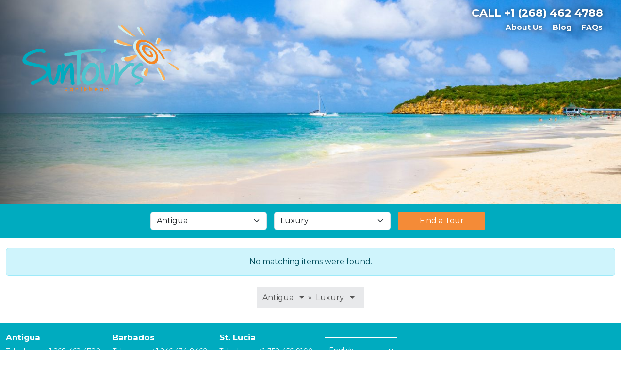

--- FILE ---
content_type: text/html; charset=utf-8
request_url: https://www.bookislandtours.com/antigua/luxury-tours-antigua/56.html
body_size: 6309
content:

<!DOCTYPE html>
<html lang="en-gb" dir="ltr">

	<head>

  <meta name="viewport" content="width=device-width, initial-scale=1" />
<link rel="canonical" href="https://www.bookislandtours.com/antigua/luxury-tours-antigua/56.html"/>


	<meta charset="utf-8">
	<meta name="description" content="SunTours Caribbean Island Tours offers island tours, boat trips, adventure tours, dining experiences, airport services and more in Antigua, Barbados and St Lucia">
	<title>Luxury Tours (Antigua) - Book Island Tours</title>
	<link href="/favicon.ico" rel="icon" type="image/vnd.microsoft.icon">

	<link href="https://fonts.googleapis.com/css2?family=Montserrat:wght@400;500;600;700;900&amp;display=swap" rel="stylesheet">
	<link href="/templates/wireframe/styles/wireframe.min.css?39" rel="stylesheet" data-source="wireframe">
	<link href="https://cdnjs.cloudflare.com/ajax/libs/bootstrap/5.3.2/css/bootstrap.min.css" rel="stylesheet" data-source="wireframe" integrity="sha512-b2QcS5SsA8tZodcDtGRELiGv5SaKSk1vDHDaQRda0htPYWZ6046lr3kJ5bAAQdpV2mmA/4v0wQF9MyU6/pDIAg==" crossorigin="anonymous" referrerpolicy="no-referrer">
	<link href="/templates/wireframe/styles/custom.css?39" rel="stylesheet" data-source="wireframe">
	<link href="/templates/wireframe/styles/editor-custom.css?39" rel="stylesheet" data-source="wireframe">
	<link href="/media/mod_carousel/css/style.css?2.1.0" rel="stylesheet">
	<link href="/media/mod_menu/css/mod-menu.min.css?a45ede" rel="stylesheet">
	<link href="/media/mod_grouplinks/style.min.css?14" rel="stylesheet">
	<link href="/media/mod_tourfinder/styles/styles.css?v=1" rel="stylesheet">

	<script type="application/json" class="joomla-script-options new">{"system.paths":{"root":"","rootFull":"https:\/\/www.bookislandtours.com\/","base":"","baseFull":"https:\/\/www.bookislandtours.com\/"},"csrf.token":"7ef0b3f80d8db9bffb8b64ddf87f39bf"}</script>
	<script src="/media/system/js/core.min.js?a3d8f8"></script>
	<script src="/media/com_tags/js/tag-default.min.js?db210b" type="module"></script>
	<script src="/templates/wireframe/scripts/wireframe.min.js?39" data-source="wireframe"></script>
	<script src="https://cdnjs.cloudflare.com/ajax/libs/jquery/3.7.1/jquery.min.js" data-source="wireframe" integrity="sha512-v2CJ7UaYy4JwqLDIrZUI/4hqeoQieOmAZNXBeQyjo21dadnwR+8ZaIJVT8EE2iyI61OV8e6M8PP2/4hpQINQ/g==" crossorigin="anonymous" referrerpolicy="no-referrer"></script>
	<script src="https://cdnjs.cloudflare.com/ajax/libs/bootstrap/5.3.2/js/bootstrap.bundle.min.js" data-source="wireframe" integrity="sha512-X/YkDZyjTf4wyc2Vy16YGCPHwAY8rZJY+POgokZjQB2mhIRFJCckEGc6YyX9eNsPfn0PzThEuNs+uaomE5CO6A==" crossorigin="anonymous" referrerpolicy="no-referrer"></script>
	<script src="/templates/wireframe/scripts/script.js?39" data-source="wireframe"></script>
	<script src="/media/mod_menu/js/menu.min.js?5a565f" type="module"></script>
	<script src="https://cdn.gtranslate.net/widgets/latest/dropdown.js" data-gt-orig-url="/antigua/luxury-tours-antigua/56.html" data-gt-orig-domain="www.bookislandtours.com" data-gt-widget-id="128" defer></script>
	<script src="/media/mod_tourfinder/scripts/script.js?v=1"></script>
	<script>var WireFrame=(function(){ return {"countryCode":null,"countryName":null,"firstVisit":true,"rootUrl":"https:\/\/www.bookislandtours.com\/","currentPath":"antigua\/luxury-tours-antigua\/56.html"} }())</script>
	<script>(function(w,d,s,l,i){w[l]=w[l]||[];w[l].push({'gtm.start':new Date().getTime(),event:'gtm.js'});var f=d.getElementsByTagName(s)[0],j=d.createElement(s),dl=l!='dataLayer'?'&l='+l:'';j.async=true;j.src='https://www.googletagmanager.com/gtm.js?id='+i+dl;var n=d.querySelector('[nonce]');n&&j.setAttribute('nonce',n.nonce||n.getAttribute('nonce'));f.parentNode.insertBefore(j,f);})(window,document,'script','dataLayer','GTM-N4QFZ4C');</script>
	<script>if ($ && $.noConflict) { $.noConflict(); }</script>
	<script>window.gtranslateSettings = window.gtranslateSettings || {};window.gtranslateSettings['128'] = {"default_language":"en","languages":["en","es","de","it","fr"],"url_structure":"none","wrapper_selector":"#gt-wrapper-128","globe_size":60,"flag_size":"16","flag_style":"2d","custom_domains":null,"float_switcher_open_direction":"top","switcher_open_direction":"bottom","native_language_names":"0","add_new_line":1,"select_language_label":"Select Language","detect_browser_language":0,"custom_css":"","alt_flags":[],"switcher_horizontal_position":"left","switcher_vertical_position":"bottom","horizontal_position":"inline","vertical_position":"inline"};</script>


<!-- Favicons -->
<link rel="apple-touch-icon" sizes="180x180" href="/images/site/icons/apple-touch-icon.png">
<link rel="icon" type="image/png" sizes="32x32" href="/images/site/icons/favicon-32x32.png">
<link rel="icon" type="image/png" sizes="16x16" href="/images/site/icons/favicon-16x16.png">
<link rel="manifest" href="/images/site/icons/site.webmanifest">
<link rel="shortcut icon" href="/images/site/icons/favicon.ico">
<meta name="msapplication-TileColor" content="#00a300">
<meta name="msapplication-config" content="/images/site/icons/browserconfig.xml">
<meta name="theme-color" content="#ffffff">	
<!-- End Favicons -->

	</head>
		<body class="other-page  url-part_antigua url-part_antigua_luxury-tours-antigua url_antigua_luxury-tours-antigua_56 first-visit   ">

		<!-- Google Tag Manager (noscript) -->
<noscript><iframe src="https://www.googletagmanager.com/ns.html?id=GTM-N4QFZ4C"
height="0" width="0" style="display:none;visibility:hidden"></iframe></noscript>
<!-- End Google Tag Manager (noscript) -->

		<div id="body">
			
			<div class="body-section " id="body-header">
				<div class="header-section " id="body-header-1">
					<div class="header-box">
						<div class="header-sub"><div class="moduletable nav-container">
        
<div id="mod-custom169" class="mod-custom custom">
    <div id="nav" class="with-intro with-logo my-auto px-3">
<div id="logo" class="mt-2"><div class="moduletable  logo-container">
        
<div id="mod-custom147" class="mod-custom custom">
    <a href="/"><img src="https://cdn.sungroupinc.net/images/sun-tours-caribbean/1.svg" alt="SunTours Caribbean"></a></div>
</div>
</div>
<div id="nav-intro" class="call-header call-banner pt-2 pe-3"><div class="moduletable  call-banner-barbados">
        
<div id="mod-custom117" class="mod-custom custom">
    <div><a href="tel:1-246-434-8460">
<h3><span class="d-none d-lg-inline">Call</span>&nbsp;+1 (246) 434 8460</h3>
</a></div></div>
</div>
<div class="moduletable  call-banner-stlucia">
        
<div id="mod-custom120" class="mod-custom custom">
    <div><a href="tel:1-758-458-0473">
<h3><span class="d-none d-lg-inline">Call</span>&nbsp;+1 (758) 456 9100</h3>
</a></div></div>
</div>
<div class="moduletable  call-banner-antigua">
        
<div id="mod-custom119" class="mod-custom custom">
    <div><a href="tel:1-268-462-4788">
<h3><span class="d-none d-lg-inline">Call</span>&nbsp;+1 (268) 462 4788</h3>
</a></div></div>
</div>
</div>
<div id="main-menu-container" class="mt-1 mt-0 text-end"><div class="moduletable _menu">
        <ul id="mod-menu1" class="mod-menu mod-list nav  horizontal-menu">
<li class="nav-item item-116"><a href="/about-us.html" >About Us</a></li><li class="nav-item item-147"><a href="/blog.html" >Blog</a></li><li class="nav-item item-207"><a href="/faqs.html" >FAQs</a></li></ul>
</div>
</div>
</div></div>
</div>
</div>
					</div>
				</div>
				<div class="header-section " id="body-header-2">
					<div class="header-box">
						<div class="header-sub"><div id="carousel-0648e5576e" class="carousel slide carousel-fade sg-carousel-cropped-400" data-bs-ride="carousel" data-carousel-country="BB">
        <div class="carousel-inner">
                    <div class="carousel-item active">

                
                
                    <img
                        src="/images/banners/antigua/antigua_bay_2_STC_Banner_1400_X_500.jpg"
                        class="sg-carousel-media sg-carousel-image"
                        style=""
                    />

                
                
                
            </div>
                    <div class="carousel-item ">

                
                
                    <img
                        src="/images/banners/antigua/antigua_harbour_STC_Banner_1400_X_500.jpg"
                        class="sg-carousel-media sg-carousel-image"
                        style=""
                    />

                
                
                
            </div>
                    <div class="carousel-item ">

                
                
                    <img
                        src="/images/banners/antigua/island_safari_STC_Banner_1400_X_500.jpg"
                        class="sg-carousel-media sg-carousel-image"
                        style=""
                    />

                
                
                
            </div>
                    <div class="carousel-item ">

                
                
                    <img
                        src="/images/banners/antigua/mystic_antigua_STC_Banner_1400_X_500.jpg"
                        class="sg-carousel-media sg-carousel-image"
                        style=""
                    />

                
                
                
            </div>
            </div>
    </div>

<div class="container tourfinder">
	<div class="tourfinder mod-tourfinder row justify-content-center">
		<div class="col d-flex d-md-none py-3">
			<button id="show-tourfinder-form" class="btn btn-success mx-auto"> Find a Tour </button>
		</div>
		<div class="col d-none d-md-flex">
			<form class="col-10 col-md-4 mx-auto my-2" id="tourfinder-form" action="" method="GET">
				<div class="form-row d-flex flex-column flex-md-row">
					<div class="col-12 col-md-4 my-2 custom-md-offset">
						<select id="tourfinder-country" class="form-select">
							<option value="12" data-country-code="AG" data-country-alias="antigua" selected>Antigua</option><option value="11" data-country-code="BB" data-country-alias="barbados" >Barbados</option><option value="13" data-country-code="LC" data-country-alias="st-lucia" >St. Lucia</option>						</select>
					</div>
					<div class="col-12 col-md-4 my-2 mx-auto">
						<select id="tourfinder-category" class="form-select">
							<option value="/antigua/adventure-tours-antigua.html" data-country-id="12" >Adventure Tours</option><option value="/antigua/land-sea-tours-antigua.html" data-country-id="12" >Land & Sea Tours</option><option value="/antigua/land-tours-antigua.html" data-country-id="12" >Land Tours</option><option value="/antigua/luxury-tours-antigua.html" data-country-id="12" selected>Luxury</option><option value="/antigua/nature-tours-antigua.html" data-country-id="12" >Nature Tours</option><option value="/antigua/sea-tours-antigua.html" data-country-id="12" >Sea Tours</option><option value="/antigua/top-ten.html" data-country-id="12" >Top Ten</option>						</select>
						<div id="tourfinder-opts" class="d-none">
							<option value="/antigua/adventure-tours-antigua.html" data-country-id="12" >Adventure Tours</option><option value="/antigua/land-sea-tours-antigua.html" data-country-id="12" >Land & Sea Tours</option><option value="/antigua/land-tours-antigua.html" data-country-id="12" >Land Tours</option><option value="/antigua/luxury-tours-antigua.html" data-country-id="12" selected>Luxury</option><option value="/antigua/nature-tours-antigua.html" data-country-id="12" >Nature Tours</option><option value="/antigua/sea-tours-antigua.html" data-country-id="12" >Sea Tours</option><option value="/antigua/top-ten.html" data-country-id="12" >Top Ten</option><option value="/barbados/adventure-tours-barbados.html" data-country-id="11" >Adventure Tours</option><option value="/barbados/airport-services.html" data-country-id="11" >Airport Services</option><option value="/barbados/catamaran-cruises-barbados.html" data-country-id="11" >Catamarans</option><option value="/barbados/culture-heritage.html" data-country-id="11" >Culture & Heritage</option><option value="/barbados/nature-tours-barbados.html" data-country-id="11" >Eco Tours</option><option value="/barbados/family-fun.html" data-country-id="11" >Family Fun</option><option value="/barbados/food-dining-barbados.html" data-country-id="11" >Food Tours</option><option value="/barbados/land-sea-tours-barbados.html" data-country-id="11" >Land & Sea Tours</option><option value="/barbados/land-tours-barbados.html" data-country-id="11" >Land Tours</option><option value="/barbados/luxury-tours-barbados.html" data-country-id="11" >Luxury</option><option value="/barbados/nightlife.html" data-country-id="11" >Nightlife</option><option value="/barbados/sea-tours-barbados.html" data-country-id="11" >Sea Tours</option><option value="/barbados/sports-barbados.html" data-country-id="11" >Sports</option><option value="/barbados/top-ten-tours.html" data-country-id="11" >Top Ten </option><option value="/st-lucia/adventure-tours-st-lucia.html" data-country-id="13" >Adventure Tours</option><option value="/st-lucia/luxury-st-lucia.html" data-country-id="13" >Airport Services</option><option value="/st-lucia/food-dining-st-lucia.html" data-country-id="13" >Dining & Nightlife</option><option value="/st-lucia/land-sea-tours-st-lucia.html" data-country-id="13" >Land & Sea Tours</option><option value="/st-lucia/land-tours-st-lucia.html" data-country-id="13" >Land Tours</option><option value="/st-lucia/nature-tours-st-lucia.html" data-country-id="13" >Nature Tours</option><option value="/st-lucia/sea-tours-st-lucia.html" data-country-id="13" >Sea Tours</option><option value="/st-lucia/sports-st-lucia.html" data-country-id="13" >Sports</option><option value="/st-lucia/wellness-st-lucia.html" data-country-id="13" >Wellness</option>						</div>
					</div>
					<div class="col-12 col-md-3 my-2">
						<button type="submit" class="btn btn-success btn-block col-12"> Find a Tour </button>
					</div>
				</div>
			</form>
		</div>
	</div>
</div>
</div>
					</div>
				</div>
				<div class="header-section " id="body-header-3">
					<div class="header-box">
						<div class="header-sub"></div>
					</div>
				</div>
			</div>
			
			<div class="body-section narrow" id="page">
				
				<div class="page-section " id="page-header">
					<div class="header-section " id="page-header-1">
						<div class="header-box">
							<div class="header-sub"></div>
						</div>
					</div>
					<div class="header-section " id="page-header-2">
						<div class="header-box">
							<div class="header-sub"></div>
						</div>
					</div>
					<div class="header-section " id="page-header-3">
						<div class="header-box">
							<div class="header-sub"></div>
						</div>
					</div>
				</div>
				
				<div class="page-section container-fluid" id="content">
					<div id="content-box">
						<div id="content-sub">
							<div id="content-columns" class="one-column ">
								<div id="content-columns-sub" class="">
									
																		<div id="content-center" class="content-cell ">
										<div id="content-center-sub" class="content-div ">
											<div id="content-top" class=" "></div>
											<div id="content-component" class=" ">
<div class="com-tags-tag tag-category">

    
    
        
                                <div class="com-tags__items">
    <form action="https://www.bookislandtours.com/antigua/luxury-tours-antigua/56.html" method="post" name="adminForm" id="adminForm">
            </form>

            <div class="alert alert-info">
            <span class="icon-info-circle" aria-hidden="true"></span><span class="visually-hidden">Info</span>
            No matching items were found.        </div>
    </div>

    </div>
</div>
											<div id="content-bottom" class=" "><div class="breadcrumb-container d-md-flex justify-content-center tour-list-breadcrumbs my-4" aria-label="breadcrumbs" role="navigation">
	<ul itemscope itemtype="https://schema.org/BreadcrumbList" class="breadcrumb mb-0 ">
					<li class="active">
				<span class="divider icon-location"></span>
			</li>
		
					<li itemprop="itemListElement" itemscope itemtype="https://schema.org/ListItem" class="my-1 my-md-0">
														
										
					<div class="dropdown">
													<a itemprop="item" href="/antigua.html" class="pathway"><span itemprop="name">Antigua</span></a>
												<button class="btn btn-light dropdown-toggle" type="button" id="dropdownMenuButton" data-bs-toggle="dropdown" aria-haspopup="true" aria-expanded="false"></button>
						<div class="dropdown-menu dropdown-menu-right scrollable" aria-labelledby="dropdownMenuButton">
							<a class="dropdown-item fw-bold" tabindex="-1">Antigua</a><a class="dropdown-item" href="/barbados.html">Barbados</a><a class="dropdown-item" href="/st-lucia.html">St. Lucia</a>						</div>
					</div>
													<meta itemprop="position" content="1">
			</li>
					<li itemprop="itemListElement" itemscope itemtype="https://schema.org/ListItem" class="my-1 my-md-0">
														
											<span class="divider">»&nbsp;</span>
										
					<div class="dropdown">
													<a itemprop="item" href="/antigua/luxury-tours-antigua.html" class="pathway"><span itemprop="name">Luxury</span></a>
												<button class="btn btn-light dropdown-toggle" type="button" id="dropdownMenuButton" data-bs-toggle="dropdown" aria-haspopup="true" aria-expanded="false"></button>
						<div class="dropdown-menu dropdown-menu-right scrollable" aria-labelledby="dropdownMenuButton">
							<a class="dropdown-item" href="/antigua/adventure-tours-antigua.html">Adventure Tours</a><a class="dropdown-item" href="/antigua/land-sea-tours-antigua.html">Land & Sea Tours</a><a class="dropdown-item" href="/antigua/land-tours-antigua.html">Land Tours</a><a class="dropdown-item fw-bold" tabindex="-1">Luxury</a><a class="dropdown-item" href="/antigua/nature-tours-antigua.html">Nature Tours</a><a class="dropdown-item" href="/antigua/sea-tours-antigua.html">Sea Tours</a><a class="dropdown-item" href="/antigua/top-ten.html">Top Ten</a>						</div>
					</div>
													<meta itemprop="position" content="2">
			</li>
			</ul>
</div>
</div>
										</div>
									</div>
									
																		
								</div>
							</div>
						</div>
					</div>
				</div>
				
				<div class="page-section " id="page-footer">
					<div class="footer-section " id="page-footer-1">
						<div class="footer-box">
							<div class="footer-sub"></div>
						</div>
					</div>
					<div class="footer-section " id="page-footer-2">
						<div class="footer-box">
							<div class="footer-sub"></div>
						</div>
					</div>
					<div class="footer-section " id="page-footer-3">
						<div class="footer-box">
							<div class="footer-sub"></div>
						</div>
					</div>
				</div>
				
			</div>
			
			<div class="body-section  " id="body-footer">
				<div class="footer-section " id="body-footer-1">
					<div class="footer-box">
						<div class="footer-sub"></div>
					</div>
				</div>
				<div class="footer-section " id="body-footer-2">
					<div class="footer-box">
						<div class="footer-sub"><div class="moduletable  contact-us-footer">
        
<div id="mod-custom98" class="mod-custom custom">
    <div class="container-fluid bootstrapify bootstrapify-1-1-4-4-4-4"><div class="row ">
<div class="contact-us-footer-child col-12 col-sm-12 col-md-3 col-lg-3 col-xl-3 col-xxl-3">
<h3><a href="/antigua.html">Antigua</a></h3>
<p>Telephone: <a href="tel:+1268-462-4788">+1 268 462-4788</a><br><a href="/antigua/contact-us.html">Email Us</a></p>
<div class="trip-advisor-widget">
<div id="TA_cdsratingsonlynarrow896" class="TA_cdsratingsonlynarrow">
<ul id="TnfBXz" class="TA_links 2OnH9UXQKk0">
<li id="pX9QWfw" class="xtDXflhfK"><img src="https://www.tripadvisor.co.uk/img/cdsi/img2/branding/tripadvisor_logo_transp_340x80-18034-2.png" alt="TripAdvisor"></li>
</ul>
</div>
</div>
<p> </p>
<script src="https://www.jscache.com/wejs?wtype=cdsratingsonlynarrow&amp;uniq=896&amp;locationId=15648374&amp;lang=en_UK&amp;border=true&amp;display_version=2" async="async" type="text/javascript" onload="this.loadtrk=true"></script>
<p> </p>
</div>
<div class="contact-us-footer-child col-12 col-sm-12 col-md-3 col-lg-3 col-xl-3 col-xxl-3">
<h3><a href="/barbados.html">Barbados</a></h3>
<p>Telephone: <a href="tel:+1246-434-8460">+1 246 434-8460</a><br><a href="/barbados/contact-us.html">Email Us</a></p>
<div class="trip-advisor-widget">
<div id="TA_cdsratingsonlynarrow658" class="TA_cdsratingsonlynarrow">
<ul id="QqKU1YpK2Ux" class="TA_links tZ0LfY">
<li id="2JWcs9wW4Jg" class="cGnI76KywWN"><a href="https://www.tripadvisor.co.uk/" target="_blank" rel="noopener"><img src="https://www.tripadvisor.co.uk/img/cdsi/img2/branding/tripadvisor_logo_transp_340x80-18034-2.png" alt="TripAdvisor"></a></li>
</ul>
</div>
</div>
<p> </p>
<script src="https://www.jscache.com/wejs?wtype=cdsratingsonlynarrow&amp;uniq=658&amp;locationId=15533834&amp;lang=en_UK&amp;border=true&amp;display_version=2" async="async" type="text/javascript" onload="this.loadtrk=true"></script>
<p> </p>
</div>
<div class="contact-us-footer-child col-12 col-sm-12 col-md-3 col-lg-3 col-xl-3 col-xxl-3">
<h3><a href="/st-lucia.html">St. Lucia</a></h3>
<p>Telephone: <a href="tel:+1758-456-9100">+1 758 456-9100</a><br><a href="/st-lucia/contact-us.html">Email Us</a></p>
<div class="trip-advisor-widget">
<div id="TA_cdsratingsonlynarrow385" class="TA_cdsratingsonlynarrow">
<ul id="0wfffqHn" class="TA_links Oavr5fh2YJ">
<li id="Z1CszUFX" class="P64ihZ1"><a href="https://www.tripadvisor.co.uk/" target="_blank" rel="noopener"><img src="https://www.tripadvisor.co.uk/img/cdsi/img2/branding/tripadvisor_logo_transp_340x80-18034-2.png" alt="TripAdvisor"></a></li>
</ul>
</div>
</div>
<p> </p>
<script src="https://www.jscache.com/wejs?wtype=cdsratingsonlynarrow&amp;uniq=385&amp;locationId=6676965&amp;lang=en_UK&amp;border=true&amp;display_version=2" async="async" type="text/javascript" onload="this.loadtrk=true"></script>
<p> </p>
</div>
<div class="contact-us-footer-child col-12 col-sm-12 col-md-3 col-lg-3 col-xl-3 col-xxl-3">
<div class="gtranslate-wrapper"><div class="moduletable  gtranslate">
        <div class="gtranslate_wrapper" id="gt-wrapper-128"></div></div>
</div>
</div>
</div></div></div>
</div>
</div>
					</div>
				</div>
				<div class="footer-section " id="body-footer-3">
					<div class="footer-box">
						<div class="footer-sub"><div id="grouplinks" class="notranslate otherpage-light-grouplink without-categories responsive"><table style="margin:0 auto;"><tr><td><ul><li class="memberof"><a href="https://www.sungroupinc.net/" target="_blank" rel="nofollow"><span>Sun Group Inc Member Company</span></a></li></ul></td></tr></table></div>
<div id="grouplinks" class="notranslate otherpage-light-grouplink with-categories responsive"><table style="margin:0 auto;"><tr><td><ul><li class="memberof"><a href="https://www.sungroupinc.net/" target="_blank" rel="nofollow"><span>Sun Group Inc Member Company</span></a></li>
<li class="category  first-category">
<span>Accommodation</span>
<div class="popup">
<a href="https://www.beljouhotel.com/" class="company" title="Bel Jou St Lucia" target="_blank" rel="nofollow" ><span class="logo logo-bel_jou"></span><span class="description">Bel&nbsp;Jou&nbsp;St&nbsp;Lucia</span></a>
<a href="https://www.haymansmarket.com/" class="company" title="Haymans Market" target="_blank" rel="nofollow" ><span class="logo logo-haymans"></span><span class="description">Haymans&nbsp;Market</span></a>
<a href="https://www.welcomenhome.com/" class="company" title="Nhome Barbados" target="_blank" rel="nofollow" ><span class="logo logo-nhome"></span><span class="description">Nhome&nbsp;Barbados</span></a>
<a href="https://www.savannahbarbados.com/" class="company" title="Savannah Beach Club" target="_blank" rel="nofollow" ><span class="logo logo-savannah"></span><span class="description">Savannah&nbsp;Beach&nbsp;Club</span></a>
<a href="https://www.sugarcaneclub.com/" class="company" title="Sugar Cane Club Hotel &amp; Spa" target="_blank" rel="nofollow" ><span class="logo logo-scc"></span><span class="description">Sugar&nbsp;Cane&nbsp;Club&nbsp;Hotel&nbsp;&amp;&nbsp;Spa</span></a>
<a href="https://www.sungrouphotels.com/" class="company" title="Sun Group Hotels" target="_blank" rel="nofollow" ><span class="logo logo-sgh"></span><span class="description">Sun&nbsp;Group&nbsp;Hotels</span></a>
<a href="https://www.timeoutbarbados.com/" class="company" title="TimeOut Hotel" target="_blank" rel="nofollow" ><span class="logo logo-timeout"></span><span class="description">TimeOut&nbsp;Hotel</span></a>
<a href="https://www.worthingcourt.com/" class="company" title="Worthing Court Apartment Hotel" target="_blank" rel="nofollow" ><span class="logo logo-worthing"></span><span class="description">Worthing&nbsp;Court&nbsp;Apartment&nbsp;Hotel</span></a>
</div>
</li>
<li class="category ">
<span>Destination Management</span>
<div class="popup">
<a href="https://www.islandexec.com/" class="company" title="Island Executive Services" target="_blank" rel="nofollow" ><span class="logo logo-ies"></span><span class="description">Island&nbsp;Executive&nbsp;Services</span></a>
<a href="https://www.suntourscaribbean.com/" class="company" title="SunTours Caribbean" target="_blank" rel="nofollow" ><span class="logo logo-suntoursc"></span><span class="description">SunTours&nbsp;Caribbean</span></a>
<a href="https://www.tropicalweddingsbarbados.com/" class="company" title="Tropical Weddings Barbados" target="_blank" rel="nofollow" ><span class="logo logo-weddings"></span><span class="description">Tropical&nbsp;Weddings&nbsp;Barbados</span></a>
</div>
</li>
<li class="category ">
<span>Retail</span>
<div class="popup">
<a href="https://www.frangipani-art-gallery.com/" class="company" title="Frangipani Art Gallery" target="_blank" rel="nofollow" ><span class="logo logo-frangipani"></span><span class="description">Frangipani&nbsp;Art&nbsp;Gallery</span></a>
<a href="https://www.thecardstoreinc.com/" class="company" title="Hallmark Card Store" target="_blank" rel="nofollow" ><span class="logo logo-hallmark"></span><span class="description">Hallmark&nbsp;Card&nbsp;Store</span></a>
<a href="https://www.haymansmarket.com/" class="company" title="Haymans Market" target="_blank" rel="nofollow" ><span class="logo logo-haymans"></span><span class="description">Haymans&nbsp;Market</span></a>
<a href="https://www.imartstores.com/" class="company" title="iMart Convenience Store" target="_blank" rel="nofollow" ><span class="logo logo-imart"></span><span class="description">iMart&nbsp;Convenience&nbsp;Store</span></a>
<a href="https://www.refinerydutyfree.com/" class="company" title="Refinery Ltd." target="_blank" rel="nofollow" ><span class="logo logo-refinery"></span><span class="description">Refinery&nbsp;Ltd.</span></a>
<a href="https://www.sungroupinc.net/" class="company" title="Rubis Sunset Crest" target="_blank" rel="nofollow" ><span class="logo logo-rubis"></span><span class="description">Rubis&nbsp;Sunset&nbsp;Crest</span></a>
</div>
</li>
<li class="category ">
<span>Tours and Activities</span>
<div class="popup">
<a href="https://www.barbadospocketguide.com/" class="company" title="Barbados Pocket Guide" target="_blank" rel="nofollow" ><span class="logo logo-bpg"></span><span class="description">Barbados&nbsp;Pocket&nbsp;Guide</span></a>
<a href="https://www.bookislandtours.com" class="company" title="Book Island Tours" target="_blank" rel="nofollow" ><span class="logo logo-book_island_tours"></span><span class="description">Book&nbsp;Island&nbsp;Tours</span></a>
<a href="https://www.facebook.com/copacabanabb/" class="company" title="Copacabana Beach Club" target="_blank" rel="nofollow" ><span class="logo logo-copa"></span><span class="description">Copacabana&nbsp;Beach&nbsp;Club</span></a>
<a href="https://www.haymansmarket.com/" class="company" title="Haymans Market" target="_blank" rel="nofollow" ><span class="logo logo-haymans"></span><span class="description">Haymans&nbsp;Market</span></a>
<a href="http://www.thehaymanssocial.com/" class="company" title="The Haymans Social" target="_blank" rel="nofollow" ><span class="logo logo-haymans_social"></span><span class="description">The&nbsp;Haymans&nbsp;Social</span></a>
<a href="https://www.islandsafari.bb" class="company" title="Island Safari Barbados" target="_blank" rel="nofollow" ><span class="logo logo-safari"></span><span class="description">Island&nbsp;Safari&nbsp;Barbados</span></a>
<a href="https://www.sandstreetbistro.com/" class="company" title="Sand Street Bistro" target="_blank" rel="nofollow" ><span class="logo logo-sand-street"></span><span class="description">Sand&nbsp;Street&nbsp;Bistro</span></a>
<a href="https://www.suntoursbarbados.com/" class="company" title="SunTours Barbados Tours" target="_blank" rel="nofollow" ><span class="logo logo-suntoursb"></span><span class="description">SunTours&nbsp;Barbados&nbsp;Tours</span></a>
<a href="https://www.tropicalad.com/" class="company" title=" Tropical Adventures Antigua" target="_blank" rel="nofollow" ><span class="logo logo-tropical_adventures_antigua"></span><span class="description">&nbsp;Tropical&nbsp;Adventures&nbsp;Antigua</span></a>
</div>
</li>
<li class="category  penultimate-category">
<span>Transportation</span>
<div class="popup">
<a href="https://www.carhire.tv/" class="company" title="Drive-a-Matic Car Rentals" target="_blank" rel="nofollow" ><span class="logo logo-dam"></span><span class="description">Drive-a-Matic&nbsp;Car&nbsp;Rentals</span></a>
<a href="https://www.carhire.tv/" class="company" title="National Car Rentals" target="_blank" rel="nofollow" ><span class="logo logo-national"></span><span class="description">National&nbsp;Car&nbsp;Rentals</span></a>
<a href="https://www.suntoursbarbados.com/" class="company" title="SunTours Barbados Taxis &amp; Tours" target="_blank" rel="nofollow" ><span class="logo logo-suntoursb"></span><span class="description">SunTours&nbsp;Barbados&nbsp;Taxis&nbsp;&amp;&nbsp;Tours</span></a>
</div>
</li>
<li class="category  last-category">
<span>Travel Services</span>
<div class="popup">
<a href="https://www.goingplacestravel.com/" class="company" title="Going Places Travel" target="_blank" rel="nofollow" ><span class="logo logo-gpt"></span><span class="description">Going&nbsp;Places&nbsp;Travel</span></a>
</div>
</li></ul></td></tr></table></div>
</div>
					</div>
				</div>
			</div>
			
		</div>
		
	</body>
</html>


--- FILE ---
content_type: text/css
request_url: https://www.bookislandtours.com/templates/wireframe/styles/custom.css?39
body_size: 6377
content:
:root {
	--clr-white: #fff;
	--clr-cosmic-cobalt: #2e368f;
	--clr-cadmium-orange: #f48b37;
	--clr-tiffany-blue: #00ABBF;
}

/**
 * General Styles
 */

#body {
	font-family: Montserrat, sans-serif;
	text-align: left;
	font-size: 16px;
}

.container-fluid {
	max-width: 1400px !important; /* Overrides Wireframe's ".narrow" class. */
}

img {
    max-width: 100%;   
}

.btn {
	background-color: var(--clr-cosmic-cobalt);
	border-radius: 0;
	color: var(--clr-white);
}

div#content {
    margin-top: 20px;
}

/* General Styles - END */


/**
 * Spritesheet
 */

.sprite {
	display: inline-block;
	background: url('../../../images/site/spritesheet.svg?2');
	background-repeat: no-repeat;
	background-size: 610px 211px;
}

/* Line 1 */
.coconut-antigua { background-position: 0 0; }
.monkey-barbados { background-position: -75px 0; }

.coconut-antigua,
.monkey-barbados {
	height: 72px;
	width: 75px;
}

/* Line 2 */
.pitons-stlucia { background-position: 0 -72px; }

.pitons-stlucia {
	height: 49px;
	width: 150px;
}

/* Line 3 */
.air-plane { background-position: 	0 		-121px; }
.time { background-position: 		-45px 	-121px; }
.dating { background-position: 		-90px 	-121px; }
.marriage { background-position: 	-135px 	-121px; }
.barbados { background-position: 	-180px 	-121px; }
.vip { background-position: 		-225px 	-121px; }
.find { background-position: 		-270px 	-121px; }
.car { background-position: 		-315px 	-121px; }

.air-plane,
.time,
.dating,
.marriage,
.barbados,
.vip,
.find,
.car  {
	height: 45px;
	width: 45px;
}

/* Line 4 */
.front-page .facebook { background-position: 	0 		-166px; }
.front-page .instagram { background-position: 	-45px 	-166px; }
.front-page .twitter { background-position: 	-90px 	-166px; }
.front-page .youtube { background-position: 	-135px 	-166px; }
.front-page .tripadvisor { background-position: -180px 	-166px; }
.front-page .mail { background-position: 		-225px 	-166px; }
.other-page .facebook { background-position: 	-270px	-166px; }
.other-page .instagram { background-position: 	-315px 	-166px; }
.other-page .twitter { background-position: 	-360px 	-166px; }
.other-page .youtube { background-position: 	-405px 	-166px; }
.other-page .tripadvisor { background-position:	-450px 	-166px; }
.other-page .mail { background-position: 		-495px 	-166px; }

.facebook,
.instagram,
.twitter,
.youtube,
.tripadvisor,
.mail {
	height: 45px;
	width: 45px
}

/* Spritesheet - END */


/**
*  Image Banner
*/

#body-header-1 {
	padding-inline: 0;
}

/** Image Banner - END */


/**
 * Banner Overlays
 */

#body-header {
    position: relative;
}

#body-header,
#body-header-1,
#body-header-2,
.moduletable.country-nav{
	width:100%;
}

.custom.top-overlays {
    height: 360px;
}

.custom.top-overlays {
    position: relative;
	text-shadow: 0 0 5px rgba(0, 0, 0, 0.7);
}

#body-header-1 {
	position: relative;
	max-width: initial !important;
}

#body-header-1 p {
    margin : 0;
}

#body-header-2 {
	background-color: #00abbf;
}

@media screen and (min-width: 570px) {
	#body-header-2 {
		top: 360px;
	}
}

@media screen and (min-width: 992px) {
	#body-header-2 {
		top: 400px;
	}
}

#body-header-2 p {
	display: inline-block;
	padding: 10px;
	margin-bottom: 0;
}

#body-header-2 p a {
	color:var(--clr-white);
	padding: 2px 15px;
	min-width: 125px;
	display: inline-block;
	text-align: center;
	border-radius: 15px;
	font-weight: 600;
	text-transform: uppercase;
}

#body-header-2 p a:active,
#body-header-2 p a:hover {
	text-decoration: underline;
}

.moduletable.logo-container a,
.moduletable.logo-container a:hover,
.moduletable.logo-container a:active,
.moduletable.logo-container a:visited {
	text-decoration: none;
	color: var(--clr-white);
}

.moduletable.logo-container h2 {
	color: var(--clr-white);
	font-weight: 900;
	font-size: 25px;
	text-transform: uppercase;
	text-align: center;
}

img.logo-image {
    max-width: 80%;
    margin-top: 30px;
    width: 300px;
    height: auto;
}

#main-menu-container {
	right: 0;
	top: 13px;
	font-size: 0.8em;
	line-height: 1;
	z-index: 999;
}

.moduletable.main-call-menu .custom[class*="call-banner-"] {
    padding-right: .5em;
}

#main-menu-container h3,
#main-menu-container a,
#main-menu-container a:hover,
#main-menu-container a:active,
#main-menu-container a:visited {
	color: var(--clr-white);
	font-weight: 700;
	text-decoration: none;
}

#main-menu-container h3 {
	font-size: 1em;
	text-transform: uppercase;
	text-align: center;
	color: #fff600;
}

.nav.menu {
    display: inline-block;
}

.nav.menu li {
	display: inline-block;
}

@media screen and (min-width: 570px) {
	.nav.menu li {
		display: inline-block;
		margin: 0 5px;
	}
}

.moduletable.banner-overlay {
    position: absolute;
    display: none !important;
    right: 15px;
    top: 77px;
    width: 450px;
    height: auto;
}

.moduletable.banner-overlay img {
    max-width: 100%;
    width: 500px;
    height: auto;
}

.moduletable.country-nav {
	position: absolute;
	left: 0;
	right: 0;
}

.back-button .country-icon,
.back-button .country-text {
    position: absolute;
    bottom: calc(100% - 360px); /* Minus the height of the ".banner-container .banner-images" element */
}

.back-button .country-icon {
    left: 0;
}

.back-button .country-text {
	display: none; /* Hide the back button text since it's no longer in the design */
    right: 0;
}

.back-button .country-text a,
.back-button .country-text a:visited,
.back-button .country-text a:active,
.back-button .country-text a:hover {
    background-color: var(--clr-cosmic-cobalt);
    padding: 5px;
    color: var(--clr-white);
    text-transform: uppercase;
    text-decoration: none;
}

.back-button .country-text span {
    font-weight: 700;
}

.country-select-buttons { 
	display: none; 
}

@media screen and (min-width: 768px) {
	.front-page .moduletable.main-call-menu,
	.moduletable.main-call-menu,
	.moduletable.main-call-menu h3 {
		font-size: 0.95em;
	}
}

@media screen and (min-width: 992px) {
	.moduletable.logo-container {
	   	left: 45px;
	   	top: 15px;
	   	width: auto;
	    text-align: left;
	}

	.moduletable.logo-container h2 {
		font-weight: 700;
		font-size: 35px;
	    text-align: left;
	}
	
	#body-header {
    	height: auto;
	}

	#body-header-2 {
		display: block;
	}

	.custom.top-overlays {
		height: 420px;
	}
	
	img.logo-image {
		width: 400px;
		height: auto;
	}

	.moduletable.country-nav {
		bottom: 0;
	}

	.moduletable.main-call-menu h3 {
		font-size: 1.4em;
		color: var(--clr-white);
	}

	.front-page .moduletable.main-call-menu,
	.moduletable.main-call-menu {
	    text-align: right;
	    top: 13px;
		left: initial;
		right: 0;
		bottom: initial;
		font-size: 0.95em;
	    display: inline-block;
	}
	
	.moduletable.main-call-menu li:last-child,
	.moduletable.main-call-menu a:last-child{
		margin-right: 0;
	}
	
	.moduletable.main-call-menu h3 {
		text-align: right;
	}

	.back-button .country-icon,
	.back-button .country-text {
		bottom: 0;
	}
}

body .back-button,
body .country-select-buttons {
	display: none;
}
/** Banner Overlays - END */

/**
 * Homepage & Tag tiles
 */
.custom-home-tiles,
.tag-tiles {
	margin-top: 30px;
	margin-bottom: 30px;
}

.custom-home-tiles .category-tile,
.tag-tiles .tag-tile {
	position: relative;
	margin-bottom: 20px;
}

.category-tile a,
.tag-tile a {
    display: block;
    position: relative;
}

@media screen and (min-width: 425px) {
	.custom-home-tiles .category-tile a > img,
	.tag-tiles .tag-tile a > img {
		border: none;
		width: 100%;
		height: auto;
		max-height: 270px;
	}
}

@media screen and (min-width: 450px) {
	.custom-home-tiles .category-tile a > img,
	.tag-tiles .tag-tile a > img {
		border: none;
		width: 100%;
		height: auto;
		max-height: 285px;
	}
}

@media screen and (min-width: 475px) {
	.custom-home-tiles .category-tile a > img,
	.tag-tiles .tag-tile a > img {
		border: none;
		width: 100%;
		height: auto;
		max-height: 295px;
	}
}

@media screen and (min-width: 525px) {
	.custom-home-tiles .category-tile a > img,
	.tag-tiles .tag-tile a > img {
		border: none;
		width: 100%;
		height: auto;
		max-height: 315px;
	}
}

@media screen and (min-width: 550px) {
	.custom-home-tiles .category-tile a > img,
	.tag-tiles .tag-tile a > img {
		border: none;
		width: 100%;
		height: auto;
		max-height: 325px;
	}
}

.tag-tiles .tag-tile a > img {
	width: 100%;
	height: auto;
}

.custom-home-tiles .category-tile a > div {
	position: absolute;
	text-align: center;
	top: 0;
	left: 0;
	right: 0;
}

.tile-overlay{ height: 100%; position: absolute; }
.tile-overlay .button {
    position: absolute;
    left: 0;
    right: 0;
    bottom: 1em;
}

.tile-overlay .btn {
	border-radius: 5px;
}

.tile-overlay h1 {
    text-align: center;
    position: absolute;
    width: 100%;
    top: 20px;
    color: var(--clr-white);
    text-shadow: 0 0 5px rgba(0,0,0,0.7);
    font-weight: 700;
    font-size: 2.7em;
}

.tag-tiles .tag-tile a > div.btn {
	bottom: 1rem; 
	position: absolute; 
	left: 1rem; 
	right: 1rem; 
	font-size: 1em;
	overflow: hidden;
	text-overflow: ellipsis;
	width: 175px;
	margin: 0 auto;
}

@media (max-width: 991px) and (min-width: 575px) {
	.tag-tiles .tag-tile a > div.btn {
		position:static;
		width:100%;
	}
	.tile-overlay .button {
		bottom: 0;
	}
	.tile-overlay h1 {
    	font-size: 4vw;
	}

}

.custom-home-tiles .category-tile a > div .btn {
	padding: 2px 10px;
	width: 130px;
}

@media screen and (min-width: 575px) {
	.tag-tiles .tag-tile {
		margin-bottom: 0;
		padding-top: 15px;
		padding-bottom: 15px;
	}

	.tag-tiles .tag-tile a > img {
		border: 1px solid #888;
	}

	.tag-tile {
		border-bottom: none;
		padding: 0 15px;
	}
}

@media screen and (min-width: 768px) {
	.custom-home-tiles .category-tile {
		margin-bottom: 0;
		padding-top: 15px;
		padding-bottom: 15px;
	}
	
	.category-tile {
		border-bottom: none;
		padding: 0 15px;
	}

	.custom-home-tiles .category-tile a > img {
		border: 1px solid #888;
	}

	.custom-home-tiles .category-tile a > div .btn {
		padding: .375rem .75rem;
	}
}

@media (min-width: 575px) and (max-width: 991px) {
	.custom-home-tiles .category-tile a > div {
		position: static;
	}

	.custom-home-tiles .category-tile a > div .btn {
		width: 100%;
	}
	
	.tile-overlay .btn {
		border-radius: 0;
	}
}

/** Homepage Tile - END */


/**
 * Destination Management Module
 */

.destination-management {
    padding: 30px 0;
    background-color: #f2f2f2;
    font-size: 13px;
    margin: 30px 0;
}

.destination-management h2,
.destination-management h3 {
    text-align: center;
}

.destination-management h2 {
    font-size: 2.5em;
}

.destination-management h3 {
    font-size: 1.85em;
    padding: 5px 0 20px;
    color: #888;
}

.destination-management h4 {
	font-size: 1.2em;
	font-weight: 600;
	margin: 0;
}

.destination-management .bootstrapify div[class*="col-"] h4,
.destination-management .bootstrapify div[class*="col-"] p  {
    padding-left: 94px;
}

.destination-management .bootstrapify div[class*="col-"] span {
    position: absolute;
	left: 30px;
}
/** Destination Management Module - END */

/** 
 * Datepicker 
*/

.btn-sm {
  border-radius: .2rem !important;
}

/** Datepicker - END */


/**
 * Contact Us Footer Module
 */

.contact-us-footer {
    padding: 20px 0;
    background-color: #00abbf;
    font-size:14px;
    margin: 30px 0;
    color: var(--clr-white);
}

.contact-us-footer > div {
	max-width: 1400px;
}

.contact-us-footer h3,
.contact-us-footer a,
.contact-us-footer a:visited,
.contact-us-footer a:active,
.contact-us-footer a:hover {
    color: var(--clr-white);
}
	
.contact-us-footer h3 {
	font-weight: 700;
    font-size: 1.2em;
}

.contact-us-footer,
.contact-us-footer h3,
.contact-us-footer a,
.contact-us-footer a:visited,
.contact-us-footer a:active,
.contact-us-footer a:hover {
	text-align: center;
	text-decoration: none;
}

.front-page .contact-us-footer,
.front-page .contact-us-footer h3,
.front-page .contact-us-footer a,
.front-page .contact-us-footer a:visited,
.front-page .contact-us-footer a:active,
.front-page .contact-us-footer a:hover {
	background-color: var(--clr-white);
	color: var(--clr-cosmic-cobalt);
}



@media screen and (min-width: 992px) {
	.contact-us-footer,
	.contact-us-footer h3,
	.contact-us-footer a,
	.contact-us-footer a:visited,
	.contact-us-footer a:active,
	.contact-us-footer a:hover {
		text-align: left;
	}
	
	.contact-us-footer p {
		margin-bottom: 0;
	}
}
/** Contact Us Footer Module - END */


/**
 * Group Links
 */

#grouplinks {
	margin-bottom: 30px;
}

.front-page #grouplinks {
	background-color: #00abbf;
	padding: 20px 0;
	height: auto;
}

/** Group Links - END  */


/**
 *	Tour List & Tour Article pages
 */ 
 
#content-component .tag-category {
    text-align: center;
}

.tour-listings {
	text-align: left;
}

.tour-listings .item {
	width: 100%;
}

.tour-listings .most-popular-heading,
.tour-article-page h2 {	
	font-size: 30px;
	text-transform: uppercase;
}

.tour-listings .most-popular-heading span {
	font-weight: 700;
}

.url_barbados-tours .most-popular-heading {
	display: none;
}

.tour-listings .lead-tours h2,
.tour-listings .lead-tours a,
.tour-listings .lead-tours a:hover {
	color: var(--clr-white);
	text-decoration: none;
}

.tour-listings .btn,
.tour-article-page .btn {
	background-color: var(--clr-cadmium-orange) !important;
	border-radius: 10px;
}

.tour-article-page,
.tour-article-page h2 {
	background-color: transparent;
	color: var(--clr-cosmic-cobalt);
}

.tour-listings .lead-tours {
	background-color: #00abbf;
	color: var(--clr-white);
}

.tour-article-page .article-content {
	display: inline-block;
	color: #555;
}

.tour-listings .lead-tours,
.tour-listings .intro-tours {
	display: block;
	padding: 30px;
	margin-top: 10px;
	margin-bottom: 10px;
	min-height: 230px;
}

.tour-listings .lead-tour,
.tour-listings .intro-tour {
	padding: 30px 0px;
}

.tour-listings .lead-tour {
	border-top: 1px solid var(--clr-white);	
}

.tour-listings .intro-tour {
	border-top: 1px solid #333;	
}

.tour-listings .lead-tour:nth-child(1),
.tour-listings .intro-tour:first-child {
	border: none;
}


.tour-listings .intro-tour a:hover {
	text-decoration: none;
}

.tour-listings .intro-tour .intro-island-tours {
	border-bottom: 1px solid #333;
	margin: 0 auto;	
	max-width: 1100px;
	padding: 20px 0;
}

.tour-listings .tour-img span {
	background-position:50% 50%; 
	background-size:cover;
	border: 1px solid #777;
	display:block; 
	height:200px;
}

.tour-listings h2 {
	font-size: 36px;
	margin: 0;
	padding: 0;
}

.tour-listings .lead-tour p {
	font-size: 16px;
}

.tour-listings .tour-price,
.tour-article-page .tour-price {
	font-weight: 700;
}

.tour-listings .discounted-price,
.tour-article-page .discounted-price {
	display: block;
	text-decoration: line-through;
}

.tour-listings .intro-tour .tour-price {
	color: var(--clr-cadmium-orange); 	
}

.tour-article-page .tour-price {
	color: #fff502;
}

.tour-article-page .tour-pricing {
	font-size: 1.2em;
	margin-bottom: 1em;
}

.tour-listings .large-price,
.tour-article-page .large-price {
	font-size: 35px;
}

.tour-listings .tour-book-now a,
.tour-article-page .tour-book-now a {
    width: 200px;
    max-width: 100%;
}

.tour-listings .tour-book-now a,
.tour-article-page .tour-book-now a,
.tour-listings .tour-book-now a:hover ,
.tour-article-page .tour-book-now a:hover {
	color: var(--clr-white);
	text-decoration: none;
	font-weight: 600;
	text-transform: uppercase;
	font-size: 16px;
}

.tour-article-page.item-page {
    margin-top: 20px;
    padding-top: 30px;
}

.tour-article-page .article-image {
    padding: 8px;
}

.price-type {
	text-decoration: underline;
}

.price-group {
	margin-bottom: 15px;
}

.tour-listings .tour-price-cell .discounted .large-price,
.tour-listings .discounted .tour-book-now,
.tour-article-page .tour-price-cell .discounted .large-price,
.tour-article-page .discounted .tour-book-now {
	line-height: 1em;
}

.tour-article-page .book-button-fixed {
	background: #ddd;
	bottom: 0;
	left: 0;
	padding: 20px;
	position: fixed;
	width: 100%;
	z-index: 1;
}

.tour-article-page .book-button-fixed a {
    background: #069449;
    font-size: 25px;
    font-weight: 700;
    text-transform: uppercase;
	width: 100%;
}

@media (min-width: 576px) and (max-width:768px) {
	.tour-article-page .tour-book-now {
		line-height: 60px;
	}

	.tour-listings .lead-tours,
	.tour-listings .intro-tours {
		padding: 30px 60px;
	}
}

@media (min-width: 576px) and (max-width: 1199px) {
	.tour-listings .tour-book-now {
    	text-align: right;
    }
}

@media screen and (min-width: 1200px) {
	.tour-listings .tour-book-now,
	.tour-article-page .tour-book-now {
    	line-height: initial;
	}	

	.tour-listings .tour-price-cell,
	.tour-listings .tour-book-now {
		text-align: center;
	}
	
	.tour-listings .lead-tours,
	.tour-listings .intro-tours {
		padding: 30px 60px;
	}
}

@media (min-width:768px) and (max-width:1199px) {
	.tour-listings .tour-book-now {
		line-height: 60px;
	}
}

.article-rezdy-widget {
	border: 1px solid #ddd;
}

/*
 * Disable Most Popular tours
 */

.disable-most-popular .tour-listings .most-popular-heading {
	display: none;
}

.disable-most-popular .tour-listings .lead-tours h2 {
	color: var(--clr-cosmic-cobalt) !important;
}

.disable-most-popular .tour-listings .lead-tours a,
.disable-most-popular .tour-listings .lead-tours a:hover {
	text-decoration: none !important;
}

.disable-most-popular .tour-listings .lead-tours {
	background-color: transparent !important;
	margin-top: 0 !important;
	margin-bottom: 0 !important;
	padding-top: 0 !important;
	padding-bottom: 0 !important;
}

.disable-most-popular .tour-listings .intro-tours {
	margin-top: 0 !important;
	padding-top: 0 !important;
}

.disable-most-popular .tour-listings .lead-tour {
	border-top: 0 !important;	
	border-bottom: 1px solid #333 !important;	
	color: initial !important;
}

.disable-most-popular .tour-listings .lead-tour p {
	font-size: initial !important;
}

.disable-most-popular .tour-listings .tour-price {
	color: #dc2c34; 	
}


/**
 * URL Specific Styles
 */

body.url-part_antigua .back-button.antigua,
body.url-part_st-lucia .back-button.stlucia,
body.url-part_barbados .back-button.barbados {
		display: block;
}

.url_antigua .country-select-buttons,
.url_barbados .country-select-buttons,
.url_st-lucia .country-select-buttons {
	display: block;
	text-align: center;
}

.url_antigua .country-select-buttons .antigua-button a,
.url_barbados .country-select-buttons .barbados-button a,
.url_st-lucia .country-select-buttons .stlucia-button a {
	text-decoration: underline;
}

body.front-page .moduletable.banner-overlay,
body.url-part_antigua .moduletable.banner-overlay,
body.url-part_st-lucia .moduletable.banner-overlay,
body.url-part_barbados .moduletable.banner-overlay {
	display: inline-block !important;
}
/* URL Specific Styles - END */

/**
 * About Us Page
 */

.blog-instagram p,
.moduletable.blog-intro p {
    margin: 0;
}

.blog-instagram {
    color: #42499a;
    border-top: 5px solid #42499a;
    border-bottom: 5px solid #42499a;
    padding-top: 20px;
    padding-bottom: 20px;
	background: #f0f0f0;
}

.intro-image img {
    border: 1px solid #777;
}

.intro-description {
    font-size: 12px;
}

.intro-description h2 {
    font-size: 1.25em;
    margin: 0;
    font-weight: 600;
}

.intro-text a,
.intro-text a:hover,
.intro-text a:active,
.intro-text a:focus,
.intro-text a:visited {
	color: inherit;
	text-decoration: none;
}

.moduletable.blog-intro {
    border-bottom:3px solid #42499a;
    padding : 20px 0;
    margin-bottom: 20px;
}

.latestnews.blog-intro > div {
    padding: 10px 0;
}

.read-entire-post {
    margin-top: 15px;
}

.read-entire-post a {
	color: #8f8f8f;
	font-weight: 600;
}

.island-maps {
	margin-bottom: 20px;
	margin-top: 20px;
}

@media screen and (min-width: 768px) {
    .blog-instagram .col-lg-6:first-child {
        border-right: 1px solid;
    }

    .moduletable.blog-intro {
        border-bottom: 0;
    }

    .blog-instagram {
		border-top: 3px solid #42499a;
		border-bottom: 0;
		background: var(--clr-white);
	}
}

/* About Us Page - END */

/**
 * Blog Page
 */

.url_blog .blog-desc {
	margin: 15px 0;
}

.url_blog .blog-desc h1,
.url_blog .blog-desc h2,
.url_blog .blog-desc h3 {
	text-align: center;
}

.url_blog .blog-tile .image img {
    width: 100%;
    height: auto;
}

.url_blog .item {
    margin: 15px 0;
    font-size: 22px;
    text-align: center;
}

.url_blog .item h3 {
    text-align: center;
    color: #727376;
    margin: 0;
}

.url_blog .item a,
.url_blog .item a:hover,
.url_blog .item a:focus,
.url_blog .item a:active {
    text-decoration: none;
}

.url_blog .tag {
    text-transform: uppercase;
    font-weight: 700;
    font-size: 14px;
    color: #333;
}

.url_blog .blog-tile .title h3 {
    text-transform: uppercase;
    font-weight: 600;
}

/* Blog Page - END */


/**
 * Blog Articles
 */

.blog-article ul.tagssimilar {
    padding:  10px;
    width: 100%;
    list-style: none;
    margin-bottom: 0;
    background: #eee;
}

.blog-article ul.tagssimilar li {
    border-bottom: 1px solid #ddd;
    margin-bottom: 5px;
    padding-bottom: 5px;
}

.blog-article ul.tagssimilar li:last-child {
    border-bottom: 0;
    padding: 0;
    margin: 0;
}

.blog-article .tagssimilar a {
    color: #337ab7;
    text-decoration: none;
    font-size: 16px;
    font-weight: 300;
}

.blog-article .tagssimilar a:hover {
    text-decoration: underline;
}

/* Blog Articles */


/**
 * Tour Iframe Pop-up
 */
.tour-iframe.modal {
	-webkit-overflow-scrolling: touch;
}

.tour-iframe .modal-dialog.modal-lg {
    max-width: 550px;
}

@media screen and (min-width: 1200px) {
	.tour-iframe .modal-dialog.modal-lg {
	    max-width: 1000px;
	}
}
/* Tour Iframe Pop-up - END */


/**
 * Gtranslate Module
 */

.gtranslate-wrapper {
    border-top: 1px solid var(--clr-white);
    margin-top: 10px;
    padding: 5px;
}

.gtranslate-wrapper .gtranslate select {
    background: transparent;
    border: none;
    padding: 10px 0;
    color: var(--clr-white);
    outline: unset;
}

.front-page .gtranslate-wrapper .gtranslate select {
    color: var(--clr-cosmic-cobalt);
    background: var(--clr-white);
}

.gtranslate-wrapper select:hover, .gtranslate-wrapper select option:hover {
    cursor: pointer;
}

.gtranslate option {
    background: #e5e6ef;
    color: var(--clr-cosmic-cobalt);
}

/* Gtranslate Module - END */



/**
 * Bootstrp Drop-down
 */
.tour-category-list {
	display: inline-block !important; /* Overrides bootstrap js which hides the dropdown button. */
	text-align: center;
	margin-bottom: 20px;
}


.tour-category-list:first-child {
	margin: 0;
}

.tour-category-list .dropdown-menu{
	background: #efefef;
	width: 100%;
}

.tour-category-list .btn:active,
.tour-category-list .btn:focus,
.tour-category-list .btn:hover,
.tour-category-list .btn {
	background-color: #2b3990 !important;
	box-shadow: none;
	color: var(--clr-white) !important;
}

/* Bootstrp Drop-down - END */


/**
 * FAQs Page
 */

.nav-item a.nav-link {
    display: block !important;
}

/* FAQs Page - END */

/* Boostrapify */
.bootstrapify[class*="bootstrapify"] {
	max-width: 100%;
	height: auto;
}
/* Bootstrapify - END */

/* Tour List Breadcrumbs */
.tour-list-breadcrumbs ul {
	padding: .50rem .75rem;
}

.tour-list-breadcrumbs ul,
.tour-list-breadcrumbs .dropdown-toggle {
	border-radius: 0;
	color: #555 !important;
	background-color: #e8e9eb !important;
}

.tour-list-breadcrumbs .dropdown-toggle {
	padding: 0.1rem 0.5rem !important;
	border: none;
}

.tour-list-breadcrumbs .dropdown-toggle:active {
	color: #555 !important;
	background-color: #e8e9eb !important;
}

.tour-list-breadcrumbs .divider {
	vertical-align: top;
}

.tour-list-breadcrumbs a {
	color: #555;
}

.tour-list-breadcrumbs a.dropdown-item {
	color: #555;
}

.tour-list-breadcrumbs a.dropdown-item:active {
	color: #555;
	background-color: #e8e9eb;
}

.tour-list-breadcrumbs li .dropdown {
	display: inline-block;
}

@media screen and (max-width: 767px) {
	.tour-list-breadcrumbs .breadcrumb {
		display: block;
	}

	.tour-list-breadcrumbs a.dropdown-item {
		white-space: normal;
	}

	.tour-list-breadcrumbs li .dropdown {
		width: 100vw;
		max-width: calc(100vw - 78px);
	}
}
/* Tour List Breadcrumbs - END */

/* Horizontal menu */
ul.horizontal-menu a {
    padding: 0 5px;
}

@media screen and (min-width: 380px) {
	ul.horizontal-menu a {
		padding: 0 10px;
	}
}
/* Horizontal menu - END */

/**
 * Trip Advisor Widget 
 */

.trip-advisor-widget {
	margin-bottom: 15px;
	display:inline-block;
	max-width: 100%;
	overflow: hidden;
}

/* Hides the large tripAdvisor icon while loading the page. */
.trip-advisor-widget ul {
	display: none;
}

.article-trip-advisor-widget .border {
	border: 1px solid #00a680!important;
}

.article-trip-advisor-widget .cdsComponent.cdsLocName {
	max-width: initial !important;
}

.article-trip-advisor-widget .cdsROW.white.border.wide {
	width: 100% !important;
}

.article-trip-advisor-widget .cdsROWContainer {
	border-spacing: 10px;
}

.article-trip-advisor-widget .cdsROW.wide .cdsROWContainer .cdsComponent {
	display: table-row;
}

.article-trip-advisor-widget .cdsROW.wide {
	height: auto;
}

.article-trip-advisor-widget .cdsROW .logo img {
	max-width: 114px;
	width: 114px;
}

@media screen and (min-width: 768px) {
	.article-trip-advisor-widget .cdsROW.wide .cdsROWContainer .cdsComponent {
		display: table-cell;
	}

	.article-trip-advisor-widget .cdsComponent {
		margin: initial;
	}

	.article-trip-advisor-widget .cdsROW.wide {
		height: initial;
	}

	.article-trip-advisor-widget .cdsROWContainer {
		border-spacing: initial;
	}
}

.article-trip-advisor-widget hr {
	max-width: 640px;
	color: #d3d3d3; 
}

.article-trip-advisor-widget {
	margin-top: 1.5rem;
}

.article-trip-advisor-widget .trip-advisor-widget {
	margin-top: 0.85rem;
	margin-bottom: 0;
}
/* Trip Advisor Widget - END */


/* Booking Form - start */

#tour-booking-wrapper {
    margin: 1em 0;
}

#tour-booking-wrapper .contacter .contacter-container-label {
    background: #00abbf;
    color: white;
}

#tour-booking-wrapper .contacter-required .contacter-label {
    color: #222;
}

#tour-booking-wrapper .contacter .contacter-label,
#tour-booking-wrapper .contacter-responsive .contacter-label {
    width: auto !important;
}

#tour-booking-wrapper .contacter-total-row .contacter-label {
    color: #222;
    font-style: normal;
}

#tour-booking-wrapper .contacter-item-row .contacter-field:after {
    content: " \0028USD\0029";
}

#tour-booking-wrapper .contacter-total-row .contacter-label::after {
    content: '';
}

#tour-booking-wrapper .contacter-controls {
    text-align: center;
}

#tour-booking-wrapper .contacter-submit {
    background: var(--clr-cadmium-orange);
    border: none;
	margin-top: .7em;
}

#tour-booking-wrapper .contacter-submit:hover {
    background: #e47b27;
}

/* Booking Form - end */

body #tourfinder-form .btn,
body #show-tourfinder-form {
	background-color: var(--clr-cadmium-orange) !important;
	border-color: var(--clr-cadmium-orange) !important;
}

/* 
 * Joomla 4 Migration
 */
/* General */
h2 {
	font-weight: 400;
}

h4 {
	font-weight: 300;
}

a,
a:active,
a:visited {
	text-decoration: none;
}

a:hover {
	text-decoration: underline;
}

.clr-theme {
	background-color: var(--clr-tiffany-blue);
}
/* General - ends */

/* Fonts */
#main-menu-container a,
#main-menu-container a:hover,
#main-menu-container a:active,
#main-menu-container a:visited {
	font-size: 0.95rem;
	border: none;
}

@media screen and (min-width: 370px) and (max-width: 767px) {
	#main-menu-container a,
	#main-menu-container a:hover,
	#main-menu-container a:active,
	#main-menu-container a:visited {
		font-size: 1.15em;
	}
}
/* Fonts - ends */

/* Header */
/* Logo */
.nav-container {
	position: relative;
	height: 0;
	text-shadow: 0 0 10px rgba(0, 0, 0, 0.7);
}

#nav.with-logo.my-auto {
	max-width: 1400px;
}

.with-logo.my-auto #logo {
	position: absolute;
	width: 20.361rem;
	z-index: 100;
	top: 1.3rem;
	left: 50%;
	transform: translate(-50%, 0);
}

@media (min-width: 992px) {
	.with-logo.my-auto #logo {
		left: unset;
		transform: unset;
		margin-left: 1.75rem;
	}
}

.with-logo.my-auto #logo img {
	width: 20.361rem !important;
	margin-top: 0 !important;
}
/* Logo - ends */

/* Call-Banner */
.call-header [class*="call-banner"] {
    display: none;
}

[class*="url"][class*="antigua"] .call-header .call-banner-antigua,
[class*="url"][class*="barbados"] .call-header .call-banner-barbados,
[class*="url"][class*="st-lucia"] .call-header .call-banner-stlucia {
	display: block;
	position: relative !important;
}

.call-header[class*="call-banner"] {
	margin: 0.3rem 2.3rem 0 0;
	z-index: 5;
}

@media (min-width: 992px) {
	.call-header[class*="call-banner"] {
		margin: 0.3rem 1.3rem 0 0;
	}
}

.call-header[class*="call-banner"] h3 {
	font-size: 1.4rem;
	font-weight: 700;
	text-transform: uppercase !important;
	color: var(--clr-white);
}

.call-header[class*="call-banner"] a:hover {
	text-decoration: none;
}
/* Call-Banner - ends */

/* Main menu */
#main-menu-container {
	position: absolute;
	margin-right: 1.75rem;
}

[class*="url"][class*="antigua"] #main-menu-container,
[class*="url"][class*="barbados"] #main-menu-container,
[class*="url"][class*="st-lucia"] #main-menu-container {
	margin-top: 2.2rem !important;
}
/* Main menu - ends */
/* Header - ends */

/* Carousel */
.carousel .carousel-item * {
	min-height: 360px;
	max-height: 360px;
	background-size: cover !important;
}

@media (min-width: 992px) {
	.carousel .carousel-item * {
		min-height: 420px;
		max-height: 420px;
	}
}
/* Carousel - ends */

/* Footer */
.destination-management .bootstrapify .row div {
	position: relative;
}

.contact-us-footer .custom {
	margin-inline: auto;
}

.contact-us-footer .contact-us-footer-child {
	margin-inline: auto;
}

@media(min-width: 768px) {
	.contact-us-footer .contact-us-footer-child {margin-inline: auto;
		max-width: fit-content;
	}
}

.latest-articles .row  div {
	margin-inline: auto !important;
	max-width: fit-content;
}
/* Footer - ends */

/* Breadcrumbs */
.breadcrumb-container :is(li:nth-child(4) a, li .dropdown-item):hover {
	text-decoration: none;
}

.breadcrumb-container .dropdown {
	position: relative;
}

.breadcrumb-container .dropdown .dropdown-menu {
	overflow-y: auto;
	max-height: min(40rem, 70vh);
}
/* Breadcrumbs - ends */

/* Contacter - General */
[class*="url_antigua_contact-us"] [class*="item-page"] div > div > div,
[class*="url_barbados_contact-us"] [class*="item-page"] div > div > div,
[class*="url_st-lucia_contact-us"] [class*="item-page"] div > div > div {
	margin-inline: auto !important;
	max-width: 40rem !important;
}

:is(.url_antigua_contact-us, .url_barbados_contact-us, .url_st-lucia_contact-us) .contacter .contacter-row-container:not(.contacter-widget-row) {
	text-align: left;
}

:is(.url_antigua_contact-us, .url_barbados_contact-us, .url_st-lucia_contact-us) .contacter .contacter-row-container.contacter-required label {
	font-weight: bold;
}

.contacter .contacter-controls input[type="submit"] {
	border-color: var(--clr-cadmium-orange);
	border-radius: 0.375rem !important;
}

.contacter .contacter-disclaimer { 
	font-size: 0.8em;
}

@media (min-width: 768px) {
		[class*="url_antigua_contact-us"] .contacter .contacter-row-container:not(.contacter-widget-row) label,
		[class*="url_barbados_contact-us"] .contacter .contacter-row-container:not(.contacter-widget-row) label,
		[class*="url_st-lucia_contact-us"] .contacter .contacter-row-container:not(.contacter-widget-row) label {
		margin-right: 1rem;
		width: 10.625rem !important;
	}
	
		[class*="url_antigua_contact-us"] .contacter .contacter-row-container:not(.contacter-widget-row),
		[class*="url_barbados_contact-us"] .contacter .contacter-row-container:not(.contacter-widget-row),
		[class*="url_st-lucia_contact-us"] .contacter .contacter-row-container:not(.contacter-widget-row) {
		display: flex;
		justify-content: center;
		align-items: center;
		text-align: left;
	}
}
/* Contacter - General - End */

/* Contacter - Tours */
#tour-booking-wrapper .row div h2 {
	margin-bottom: unset;
}

#tour-booking-wrapper .contacter-container div.contacter-container-label {
	border: 1px solid #ddd;
    border-width: 1px 0;
    margin: 15px 0;
    padding: 5px 10px;
}

.destination-management > div > .container-fluid {
	padding-left: 0.95rem;
	padding-left: 0.95rem;
}
/* Contacter - Tours - ends */

/* FAQ */
.faq-content.item .content-section {
	padding: 5px 10px;
}
/* FAQ - ends */



--- FILE ---
content_type: text/css
request_url: https://www.bookislandtours.com/templates/wireframe/styles/editor-custom.css?39
body_size: 310
content:
h1,h2,h3,h4,h5,h6 {
	color: #2e368f;
}

img {
	max-width: 100%;
	height: auto;
}

table.bootstrapify.bootstrapify-1-1-2-2-2,
table.bootstrapify.bootstrapify-1-1-2-3-3,
table.bootstrapify.bootstrapify-1-1-3-3-3,
table.bootstrapify.bootstrapify-2-2-2-2-2,
table.bootstrapify.bootstrapify-2-2-2-3-3,
table.bootstrapify.bootstrapify-1-2-2-4-4,
table.bootstrapify.bootstrapify-2-2-2-4-4 {
	max-width: 100%;
	height: auto;
}

.bootstrapify img {
	max-width: 100%;
	height: auto;
}


a.btn,
a.btn:hover,
a.btn:active,
a.btn:visited,
a.btn:focus,
.btn,
.btn:hover,
.btn:active,
.btn:visited {
	background-color: #f48b37;
	color: #fff;
}

.magnifying-glass-heading {
	position: relative;
	padding-top: 35px;
	padding-left: 25px;
	text-transform: uppercase;
	font-size: 41px;
}

.magnifying-glass-heading:before {
	display: inline-block;
	position: absolute;
	content: '';
	background: url('../../../images/site/spritesheet.svg?2');
	background-repeat: no-repeat;
	background-size: 610px 211px;
	height: 45px;
	top: 0;
	width: 45px;
	background-position: -270px -121px;
	left: 0;
}

.car-icon-heading {
	position: relative;
	padding-left: 60px;
	text-transform: uppercase;
	font-size: 41px;
}

.car-icon-heading:before {
	display: inline-block;
	position: absolute;
	content: '';
	background: url('../../../images/site/spritesheet.svg?2');
	background-repeat: no-repeat;
	background-size: 610px 211px;
	height: 45px;
	top: 0;
	width: 45px;
	background-position: -315px -121px;;
	left: 0;
}

.green {
	color: #0b974d;
}

td.col-xs-12.col-sm-12.col-md-9.col-lg-9.col-xl-9,
td.col-xs-12.col-sm-12.col-md-3.col-lg-3.col-xl-3 {
}


--- FILE ---
content_type: text/css
request_url: https://www.bookislandtours.com/media/mod_tourfinder/styles/styles.css?v=1
body_size: 39
content:
#tourfinder-form .btn,
#show-tourfinder-form {
	background-color: #009345 !important;
	border-radius: .25rem;
	border-color: #009345;
}

@media screen and (min-width: 768px) {
	#tourfinder-form {
		min-width: 600px;
	}

	.custom-md-offset { /* Properly centers the form */
		margin-left: 4.166666666666667%;
	}
}

@media screen and (min-width: 992px) {
	#tourfinder-form {
		min-width: 720px;
	}
}


--- FILE ---
content_type: text/javascript
request_url: https://www.bookislandtours.com/templates/wireframe/scripts/script.js?39
body_size: 71
content:
jQuery(document).ready(function(){

	loadTab();

    jQuery('.nav-tabs li a').click(function(){
        // update the url with a hash of the link's value  
        window.location.hash = "tab-" + jQuery(this).attr('data-value');
    });
    
    function loadTab() {
        var pageId = window.location.hash.substr(1);
        if(pageId){
            jQuery('.nav-tabs li a').each(function(){
                if ("tab-" + jQuery(this).attr('data-value') == pageId) {
                    jQuery(this).trigger('click');
                }
            });
        }
    }
});



--- FILE ---
content_type: text/javascript
request_url: https://www.bookislandtours.com/media/mod_tourfinder/scripts/script.js?v=1
body_size: 494
content:
(function($) {
	$(document).ready(function() {
		// Show search form on mobile when user clicks find a tour
		$('#show-tourfinder-form').on('click', function () {
			$('#body-header-2').addClass('tourfinder-form-open');
			$(this).animate({ 'margin-top': '108px', width: '100%',}, 500, function(){
				$('#tourfinder-form').parent().removeClass('d-none').addClass('d-flex');
				$(this).parent().removeClass('d-flex').addClass('d-none');
			});
		});

		// Set the tour categories when the country is changed
		$('#tourfinder-country').on('change', function() {
			setTourCategories();
		});

		// Set the tourfinder form's action to the url for the selected tour category so submitting the form links to it's page
		$('#tourfinder-category').on('change', function() {
			$('#tourfinder-form').attr('action', $(this).val());
		});

		// Set the form action once page loads
		$('#tourfinder-category').trigger('change');

		// Redirect to url for currently selected tour category in the form
		$('#tourfinder-form').on('submit', function(e) {
			e.preventDefault();
			var url = $(this).attr('action');

			window.location.replace(url);
		});

		/**
		 * Sets the selectable tour categories for a country when a user changes the country
		 */
		function setTourCategories() {
			var categoryElem = $('#tourfinder-category');
			var countryId = $('#tourfinder-country').val();

			categoryElem.empty(); // Clear all values from the select 

			$('#tourfinder-opts option[data-country-id='+ countryId +']')
				.clone() // Copy the valid options for the current country
				.appendTo(categoryElem); // Add them to the tour category select

			categoryElem.trigger('change');
		}
	});
})(jQuery);


--- FILE ---
content_type: application/x-javascript;charset=UTF-8
request_url: https://www.tripadvisor.com/wejs?wtype=cdsratingsonlynarrow&uniq=385&locationId=6676965&lang=en_UK&border=true&display_version=2
body_size: 195
content:
(function(t,r,i,p){i=t.createElement(r);i.src="https://www.tripadvisor.co.uk/WidgetEmbed-cdsratingsonlynarrow?border=true&locationId=6676965&display_version=2&uniq=385&lang=en_UK";i.async=true;p=t.getElementsByTagName(r)[0];p.parentNode.insertBefore(i,p)})(document,"script");


--- FILE ---
content_type: application/x-javascript;charset=UTF-8
request_url: https://www.tripadvisor.com/wejs?wtype=cdsratingsonlynarrow&uniq=896&locationId=15648374&lang=en_UK&border=true&display_version=2
body_size: 198
content:
(function(t,r,i,p){i=t.createElement(r);i.src="https://www.tripadvisor.co.uk/WidgetEmbed-cdsratingsonlynarrow?border=true&locationId=15648374&display_version=2&uniq=896&lang=en_UK";i.async=true;p=t.getElementsByTagName(r)[0];p.parentNode.insertBefore(i,p)})(document,"script");


--- FILE ---
content_type: image/svg+xml
request_url: https://cdn.sungroupinc.net/images/sun-tours-caribbean/1.svg
body_size: 35908
content:
<?xml version="1.0" encoding="UTF-8" standalone="no"?>
<svg
   xmlns:dc="http://purl.org/dc/elements/1.1/"
   xmlns:cc="http://creativecommons.org/ns#"
   xmlns:rdf="http://www.w3.org/1999/02/22-rdf-syntax-ns#"
   xmlns:svg="http://www.w3.org/2000/svg"
   xmlns="http://www.w3.org/2000/svg"
   viewBox="0 0 325.76001 140.8"
   height="140.8"
   width="325.76001"
   xml:space="preserve"
   id="svg2"
   version="1.1"><metadata
     id="metadata8"><rdf:RDF><cc:Work
         rdf:about=""><dc:format>image/svg+xml</dc:format><dc:type
           rdf:resource="http://purl.org/dc/dcmitype/StillImage" /><dc:title></dc:title></cc:Work></rdf:RDF></metadata><defs
     id="defs6" /><g
     transform="matrix(1.3333333,0,0,-1.3333333,0,140.8)"
     id="g10"><g
       transform="scale(0.1)"
       id="g12"><path
         id="path14"
         style="fill:#cceef0;fill-opacity:1;fill-rule:nonzero;stroke:none"
         d="m 1627.32,489.289 c -8.82,-4.16 -27.2,-9.219 -39.28,-8.16 -46.79,4.18 -60.56,53 -29.26,64.769 18.49,5.75 34.58,5.661 42.66,5.332 20.94,0.059 59.08,13.801 70.71,17.219 41.55,11.621 118.79,18.442 23.19,-44.59 -10.72,-8.898 -48.47,-25.25 -68.02,-34.57 m -181.99,280.012 c -25.76,13.211 -31.64,52.16 7.21,45.027 21.96,-5.687 33.93,-13.316 43.2,-18.187 18.31,-10.43 122.75,-47.551 136.09,-51.27 180.6,-50.652 -83.86,-29.672 -186.5,24.43 m 406.23,-475.992 c 4.44,31.312 19.29,37.179 29,56 38,73.601 56.2,-12.079 22.89,-89.887 -7.94,-20.211 -56.94,-1.41 -51.89,33.887 m -225.83,615.543 c -13.53,9.148 -87.54,60.226 -102.61,76.136 -2.87,3.524 -11.46,9.09 -23.86,24.372 -22.82,27.98 2.49,37.46 29.81,16.47 15.16,-11.68 22.63,-19.54 27.4,-24.17 13.6,-13.211 84.89,-74.672 96.56,-82.808 148.29,-103.243 13.9,-38.063 -27.3,-10 m 540.82,-704.063 c -7.96,20.563 -12.87,33.781 -18.27,46.289 -9.56,23.16 -40.33,68.25 -47.58,81.844 -25.78,48.957 -11.67,59.59 34.25,4.789 11.77,-13.691 37.56,-53.5 53.08,-81.742 3,-5.457 17.29,-29.93 21.03,-42.891 12.88,-44.648 -27.78,-46.219 -42.51,-8.289 m -339.16,726.25 c -8.19,10.652 -27,38.813 -34.33,54.871 -1.68,3.711 -7.63,15.33 -7.72,22.61 -0.07,12.52 31.64,4.98 40.69,-10.508 5.95,-10.231 8.67,-21.391 11.41,-28.043 5.04,-13.028 20.03,-39.61 24.29,-48.047 16.85,-32.391 37.14,-87.832 -34.34,9.117 m 570,-581.09 c -13.15,10.961 -22.34,18.153 -31.28,25.629 -14.69,11.672 -182.33,113.621 -99.43,78.801 48.35,-20.399 80.02,-30.457 153.86,-83.879 19.08,-13.762 5.47,-44.359 -23.15,-20.551 M 2128.78,796.5 c -5.74,-5.852 -17.47,-24.352 -21.92,-27.871 -16.14,-16.879 -55.92,-37.508 -27.31,31.34 1.42,8.359 12.05,25.101 17.58,33.801 2.41,3.8 7.65,11.359 14.65,11.91 12.93,1 42.85,-26.621 33.97,-38.469 -5.36,-6.852 -14.12,-7.781 -16.97,-10.711 m 143.1,-159.891 c -12.65,3.653 -67.97,4.379 -74.92,4.43 -110.89,-13.289 20.03,46.07 87.17,27.563 15.71,-3.891 43.87,-40.063 22.2,-37.813 -12.45,1.27 -24.18,4.422 -34.45,5.82" /><path
         id="path16"
         style="fill:#cceef0;fill-opacity:1;fill-rule:nonzero;stroke:none"
         d="m 2185.04,511.02 c -14.52,6.55 -22.92,22.519 -32.36,38.71 -36.81,61.68 -156.11,213.149 -265.77,229.442 -54.12,7.969 -88.42,11.476 -108.91,-34.602 -33.87,-79.101 46.09,-164.039 107.41,-225.019 62.17,-62.762 123.81,-48.141 145.2,-24.949 33.52,37.238 29.01,99.918 -27.64,155.168 -43.72,42.839 -121.52,75.46 -136.65,41.281 -9.12,-21.742 3.11,-41.172 13.69,-59.821 24.78,-42.058 121.9,-91.14 74.41,-15.531 -22.84,36.43 -1.68,29.039 16.29,11.66 14.65,-14.097 20.4,-22.839 27.02,-34.488 52.93,-93.723 -104.33,-49.621 -152.7,35.078 -16.78,28.262 -31.45,55.012 -17.32,87.321 23.15,48.66 134.4,10.96 196.44,-50.04 72.21,-70.73 83.89,-155.089 41.8,-203.25 -29.21,-32.82 -117.97,-52.039 -207.2,37.239 -72.73,74.191 -164.79,175.883 -120.03,268.5 27,57.301 67.45,54.121 134.19,43.89 127.13,-20.007 268.24,-190.32 306.55,-251.039 7.21,-11.359 15.91,-22.691 22.93,-39.742 4.63,-11.269 -12.13,-12.207 -17.35,-9.808" /><path
         id="path18"
         style="fill:#00abbf;fill-opacity:1;fill-rule:nonzero;stroke:none"
         d="m 420.801,298.512 c -16.922,-35.242 -46.762,-66.453 -89.512,-93.692 -9.879,-6.101 -48.168,-26.07 -114.848,-59.879 -2.371,-1.871 -5.179,-5.613 -8.48,-11.269 -3.289,-5.652 -6.781,-9.391 -10.551,-11.242 -5.172,-1.43 -10.121,-2.121 -14.808,-2.121 -11.743,0 -22.321,2.582 -31.723,7.742 -1.879,2.34 -2.809,6.777 -2.809,13.371 0,2.348 0.231,4.93 0.7,7.75 0.468,2.808 0.718,4.918 0.718,6.34 7.981,7.988 19.274,14.09 33.832,18.308 38.059,11.239 58.961,18.289 62.731,21.129 31,16.41 54.25,29.789 69.758,40.153 25.382,16.898 46.031,35.16 62.043,54.878 4.218,7.071 6.328,15.282 6.328,24.641 0,5.641 -0.95,10.328 -2.84,14.098 -23.012,31.922 -61.078,53.761 -114.199,65.492 -44.672,8.91 -89.071,18.051 -133.262,27.43 -30.551,6.14 -52.4102,12.23 -65.5704,18.328 -23.5078,10.801 -38.7695,26.992 -45.8281,48.609 0,33.313 11.5195,62.192 34.5508,86.602 17.8671,18.761 44.4177,36.359 79.6487,52.789 28.691,11.75 57.609,23.711 86.742,35.929 11.289,2.801 23.137,5.274 35.609,7.391 12.457,2.109 24.34,3.172 35.61,3.172 17.379,0 32.41,-3.172 45.109,-9.473 12.691,-6.297 22.09,-16.957 28.211,-31.898 1.859,-4.699 0.699,-8.711 -3.52,-11.988 -4.242,-2.364 -8.222,-4.704 -11.98,-7.043 -7.512,-1.879 -14.813,0 -21.859,5.64 -7.063,5.641 -13.622,11.27 -19.723,16.922 -36.199,0 -72.149,-6.601 -107.828,-19.73 -28.192,-10.352 -60.379,-26.563 -96.563,-48.61 C 91.4609,553.719 83.2109,545.73 81.8281,544.34 72.8984,533.98 68.4414,524.129 68.4414,514.762 c 0,-3.313 0.6875,-6.821 2.1172,-10.571 14.5703,-18.332 36.8634,-31.722 66.9414,-40.171 26.309,-6.071 52.629,-12.18 78.941,-18.29 37.547,-9.421 75.161,-18.55 112.75,-27.492 42.75,-13.136 73.989,-34.258 93.719,-63.367 3.289,-5.191 4.949,-10.351 4.949,-15.512 0,-4.699 -1.32,-11.629 -3.898,-20.769 -2.582,-9.168 -3.621,-15.871 -3.16,-20.078" /><path
         id="path20"
         style="fill:none;stroke:#00abbf;stroke-width:11.73999977;stroke-linecap:butt;stroke-linejoin:miter;stroke-miterlimit:4;stroke-dasharray:none;stroke-opacity:1"
         d="m 420.801,298.512 c -16.922,-35.242 -46.762,-66.453 -89.512,-93.692 -9.879,-6.101 -48.168,-26.07 -114.848,-59.879 -2.371,-1.871 -5.179,-5.613 -8.48,-11.269 -3.289,-5.652 -6.781,-9.391 -10.551,-11.242 -5.172,-1.43 -10.121,-2.121 -14.808,-2.121 -11.743,0 -22.321,2.582 -31.723,7.742 -1.879,2.34 -2.809,6.777 -2.809,13.371 0,2.348 0.231,4.93 0.7,7.75 0.468,2.808 0.718,4.918 0.718,6.34 7.981,7.988 19.274,14.09 33.832,18.308 38.059,11.239 58.961,18.289 62.731,21.129 31,16.41 54.25,29.789 69.758,40.153 25.382,16.898 46.031,35.16 62.043,54.878 4.218,7.071 6.328,15.282 6.328,24.641 0,5.641 -0.95,10.328 -2.84,14.098 -23.012,31.922 -61.078,53.761 -114.199,65.492 -44.672,8.91 -89.071,18.051 -133.262,27.43 -30.551,6.14 -52.4102,12.23 -65.5704,18.328 -23.5078,10.801 -38.7695,26.992 -45.8281,48.609 0,33.313 11.5195,62.192 34.5508,86.602 17.8671,18.761 44.4177,36.359 79.6487,52.789 28.691,11.75 57.609,23.711 86.742,35.929 11.289,2.801 23.137,5.274 35.609,7.391 12.457,2.109 24.34,3.172 35.61,3.172 17.379,0 32.41,-3.172 45.109,-9.473 12.691,-6.297 22.09,-16.957 28.211,-31.898 1.859,-4.699 0.699,-8.711 -3.52,-11.988 -4.242,-2.364 -8.222,-4.704 -11.98,-7.043 -7.512,-1.879 -14.813,0 -21.859,5.64 -7.063,5.641 -13.622,11.27 -19.723,16.922 -36.199,0 -72.149,-6.601 -107.828,-19.73 -28.192,-10.352 -60.379,-26.563 -96.563,-48.61 C 91.4609,553.719 83.2109,545.73 81.8281,544.34 72.8984,533.98 68.4414,524.129 68.4414,514.762 c 0,-3.313 0.6875,-6.821 2.1172,-10.571 14.5703,-18.332 36.8634,-31.722 66.9414,-40.171 26.309,-6.071 52.629,-12.18 78.941,-18.29 37.547,-9.421 75.161,-18.55 112.75,-27.492 42.75,-13.136 73.989,-34.258 93.719,-63.367 3.289,-5.191 4.949,-10.351 4.949,-15.512 0,-4.699 -1.32,-11.629 -3.898,-20.769 -2.582,-9.168 -3.621,-15.871 -3.16,-20.078 z" /><path
         id="path22"
         style="fill:#00abbf;fill-opacity:1;fill-rule:nonzero;stroke:none"
         d="m 528.602,133.02 c -11.782,-8.489 -24.032,-12.711 -36.731,-12.711 -7.07,0 -13.691,1.652 -19.82,4.929 -26.403,24.524 -44.281,62.973 -53.711,115.34 -5.66,35.813 -9.789,62.91 -12.371,81.332 -2.59,18.391 -3.879,38.211 -3.879,59.449 0,23.102 1.422,45.25 4.238,66.5 3.762,3.282 8.461,4.942 14.113,4.942 8.95,0 15.778,-3.082 20.489,-9.199 6.59,-68.461 13.41,-136.68 20.48,-204.672 1.879,-13.219 5.059,-25.27 9.52,-36.121 4.48,-10.86 11.211,-21.258 20.148,-31.149 3.762,-1.398 7.293,-0.961 10.582,1.41 3.289,2.36 7.281,7.532 12.02,15.551 16.468,36.277 29.16,73.16 38.129,110.629 8.929,37.469 13.41,75.539 13.41,114.191 2.383,6.571 8.519,9.899 18.453,9.899 h 14.156 c 3.793,-3.301 6.512,-6.961 8.16,-10.969 1.641,-4 2.492,-8.59 2.492,-13.762 -0.949,-12.711 -1.902,-25.41 -2.832,-38.14 -8.957,-48.5 -18.136,-87.848 -27.558,-117.981 -12.738,-40.039 -29.231,-76.5 -49.488,-109.468" /><path
         id="path24"
         style="fill:none;stroke:#00abbf;stroke-width:11.73999977;stroke-linecap:butt;stroke-linejoin:miter;stroke-miterlimit:4;stroke-dasharray:none;stroke-opacity:1"
         d="m 528.602,133.02 c -11.782,-8.489 -24.032,-12.711 -36.731,-12.711 -7.07,0 -13.691,1.652 -19.82,4.929 -26.403,24.524 -44.281,62.973 -53.711,115.34 -5.66,35.813 -9.789,62.91 -12.371,81.332 -2.59,18.391 -3.879,38.211 -3.879,59.449 0,23.102 1.422,45.25 4.238,66.5 3.762,3.282 8.461,4.942 14.113,4.942 8.95,0 15.778,-3.082 20.489,-9.199 6.59,-68.461 13.41,-136.68 20.48,-204.672 1.879,-13.219 5.059,-25.27 9.52,-36.121 4.48,-10.86 11.211,-21.258 20.148,-31.149 3.762,-1.398 7.293,-0.961 10.582,1.41 3.289,2.36 7.281,7.532 12.02,15.551 16.468,36.277 29.16,73.16 38.129,110.629 8.929,37.469 13.41,75.539 13.41,114.191 2.383,6.571 8.519,9.899 18.453,9.899 h 14.156 c 3.793,-3.301 6.512,-6.961 8.16,-10.969 1.641,-4 2.492,-8.59 2.492,-13.762 -0.949,-12.711 -1.902,-25.41 -2.832,-38.14 -8.957,-48.5 -18.136,-87.848 -27.558,-117.981 -12.738,-40.039 -29.231,-76.5 -49.488,-109.468 z" /><path
         id="path26"
         style="fill:#00abbf;fill-opacity:1;fill-rule:nonzero;stroke:none"
         d="m 786.191,121.051 c -6.972,2.359 -11.961,6.019 -14.961,11.008 -3,4.972 -4.511,10.793 -4.511,17.421 0,2.801 0.453,8.032 1.351,15.61 0.879,7.59 1.352,13.5 1.352,17.781 0,5.168 -0.863,9.93 -2.57,14.18 -2.313,12.308 -4.032,29.008 -5.18,50.09 -1.133,21.07 -1.711,39.179 -1.711,54.347 v 87.364 c -1.859,2.82 -3.711,5.687 -5.551,8.539 -19.449,-21.762 -36.34,-46.563 -50.691,-74.45 -11.11,-20.812 -22.668,-48.429 -34.707,-82.929 -6.973,-19.84 -16.223,-48.453 -27.801,-85.782 -3.242,-6.652 -8.57,-9.941 -15.949,-9.941 -1.864,0 -3.942,0.711 -6.25,2.133 -3.723,3.738 -6.371,7.949 -7.992,12.629 -1.629,4.711 -2.43,10.097 -2.43,16.199 0,3.25 0.469,8.879 1.398,16.859 0.922,7.95 1.422,14.039 1.422,18.289 0,3.731 -0.238,6.543 -0.711,8.442 4.692,73.14 9.641,146.582 14.813,220.371 4.679,3.75 9.636,5.629 14.808,5.629 2.801,0 5.981,-0.828 9.489,-2.488 3.519,-1.622 6.101,-4.211 7.761,-7.743 1.641,-3.531 2.469,-8.109 2.469,-13.738 -0.66,-9.871 -1.328,-19.512 -1.98,-28.871 -1.938,-6.59 -3.231,-15.051 -3.887,-25.371 -0.66,-10.367 -0.981,-16.219 -0.981,-17.617 v -47.934 c 20.137,37.981 35.618,65.973 46.438,84.012 19.66,32.738 42.019,55.75 67.09,69.058 10.441,0 18.051,-4.957 22.832,-14.886 5.219,-21.25 9.019,-46.184 11.437,-74.762 2.383,-28.629 3.571,-57.059 3.571,-85.398 V 178.449 c 3.589,-6.609 6.3,-12.41 8.132,-17.359 1.778,-4.949 2.7,-10.281 2.7,-15.942 0,-3.32 -0.711,-7.109 -2.102,-11.347 -5.57,-6.153 -8.57,-9.449 -9.051,-9.922 -3.699,-2.828 -7.629,-4.258 -11.777,-4.258 -1.41,0 -3.5,0.481 -6.27,1.43" /><path
         id="path28"
         style="fill:none;stroke:#00abbf;stroke-width:11.73999977;stroke-linecap:butt;stroke-linejoin:miter;stroke-miterlimit:4;stroke-dasharray:none;stroke-opacity:1"
         d="m 786.191,121.051 c -6.972,2.359 -11.961,6.019 -14.961,11.008 -3,4.972 -4.511,10.793 -4.511,17.421 0,2.801 0.453,8.032 1.351,15.61 0.879,7.59 1.352,13.5 1.352,17.781 0,5.168 -0.863,9.93 -2.57,14.18 -2.313,12.308 -4.032,29.008 -5.18,50.09 -1.133,21.07 -1.711,39.179 -1.711,54.347 v 87.364 c -1.859,2.82 -3.711,5.687 -5.551,8.539 -19.449,-21.762 -36.34,-46.563 -50.691,-74.45 -11.11,-20.812 -22.668,-48.429 -34.707,-82.929 -6.973,-19.84 -16.223,-48.453 -27.801,-85.782 -3.242,-6.652 -8.57,-9.941 -15.949,-9.941 -1.864,0 -3.942,0.711 -6.25,2.133 -3.723,3.738 -6.371,7.949 -7.992,12.629 -1.629,4.711 -2.43,10.097 -2.43,16.199 0,3.25 0.469,8.879 1.398,16.859 0.922,7.95 1.422,14.039 1.422,18.289 0,3.731 -0.238,6.543 -0.711,8.442 4.692,73.14 9.641,146.582 14.813,220.371 4.679,3.75 9.636,5.629 14.808,5.629 2.801,0 5.981,-0.828 9.489,-2.488 3.519,-1.622 6.101,-4.211 7.761,-7.743 1.641,-3.531 2.469,-8.109 2.469,-13.738 -0.66,-9.871 -1.328,-19.512 -1.98,-28.871 -1.938,-6.59 -3.231,-15.051 -3.887,-25.371 -0.66,-10.367 -0.981,-16.219 -0.981,-17.617 v -47.934 c 20.137,37.981 35.618,65.973 46.438,84.012 19.66,32.738 42.019,55.75 67.09,69.058 10.441,0 18.051,-4.957 22.832,-14.886 5.219,-21.25 9.019,-46.184 11.437,-74.762 2.383,-28.629 3.571,-57.059 3.571,-85.398 V 178.449 c 3.589,-6.609 6.3,-12.41 8.132,-17.359 1.778,-4.949 2.7,-10.281 2.7,-15.942 0,-3.32 -0.711,-7.109 -2.102,-11.347 -5.57,-6.153 -8.57,-9.449 -9.051,-9.922 -3.699,-2.828 -7.629,-4.258 -11.777,-4.258 -1.41,0 -3.5,0.481 -6.27,1.43 z" /><path
         id="path30"
         style="fill:#4dc4ce;fill-opacity:1;fill-rule:nonzero;stroke:none"
         d="m 1284.27,630.699 c -2.36,-0.48 -9.65,-3.347 -21.87,-8.597 -9.4,-3.864 -17.13,-5.774 -23.25,-5.774 -2.83,6.813 -4.69,11.922 -5.63,15.344 -2.36,6.816 -6.12,10.726 -11.27,11.699 -86.47,0 -152.71,-4.031 -198.74,-12.101 -38.53,-6.629 -75.658,-17.79 -111.35,-33.43 0,-34.828 -1.191,-77.418 -3.558,-127.762 -2.372,-50.348 -4.633,-100.937 -6.762,-151.769 -2.141,-50.829 -3.192,-95.079 -3.192,-132.7 0.442,-3.769 2.133,-9.398 5.063,-16.937 2.91,-7.543 4.398,-13.184 4.398,-16.953 0,-3.297 -0.578,-6.821 -1.73,-10.598 -1.149,-3.75 -3.438,-7.41 -6.879,-10.922 -3.48,-3.527 -7.48,-6.949 -12.078,-10.219 h -15.391 c -5.16,0 -8.91,1.629 -11.23,4.961 0,41.481 0.449,90.539 1.359,147.149 0.871,56.609 1.789,113.23 2.711,169.84 0.879,56.59 1.34,105.629 1.34,147.082 -19.262,0 -42.27,-2.582 -69.039,-7.742 -61.531,-11.79 -100.051,-17.649 -115.563,-17.649 -2.347,1.391 -5.168,3.598 -8.468,6.641 -3.289,3.019 -5.141,5.929 -5.61,8.726 0,7.903 0.348,13.723 1.047,17.453 0.703,3.707 3.641,6.758 8.813,9.09 31.48,0 62.621,2.547 93.398,7.688 30.789,5.121 62.652,12.82 95.551,23.101 7.051,13.039 17.609,19.578 31.711,19.578 3.301,0 7.66,-0.828 13.058,-2.488 5.403,-1.629 12.332,-2.441 20.782,-2.441 7.519,0 24.437,2.351 50.738,7.031 13.133,2.359 23.721,3.531 31.721,3.531 24.42,0 79.87,2.879 166.31,8.629 43.21,2.871 77.77,4.301 103.61,4.301 4.23,-2.77 8.67,-5.539 13.36,-8.313 4.7,-2.769 7.76,-6.679 9.19,-11.726 0,-4.793 -2.61,-9.113 -7.76,-12.934 -5.18,-3.84 -10.1,-7.429 -14.79,-10.789" /><path
         id="path32"
         style="fill:none;stroke:#4dc4ce;stroke-width:11.73999977;stroke-linecap:butt;stroke-linejoin:miter;stroke-miterlimit:4;stroke-dasharray:none;stroke-opacity:1"
         d="m 1284.27,630.699 c -2.36,-0.48 -9.65,-3.347 -21.87,-8.597 -9.4,-3.864 -17.13,-5.774 -23.25,-5.774 -2.83,6.813 -4.69,11.922 -5.63,15.344 -2.36,6.816 -6.12,10.726 -11.27,11.699 -86.47,0 -152.71,-4.031 -198.74,-12.101 -38.53,-6.629 -75.658,-17.79 -111.35,-33.43 0,-34.828 -1.191,-77.418 -3.558,-127.762 -2.372,-50.348 -4.633,-100.937 -6.762,-151.769 -2.141,-50.829 -3.192,-95.079 -3.192,-132.7 0.442,-3.769 2.133,-9.398 5.063,-16.937 2.91,-7.543 4.398,-13.184 4.398,-16.953 0,-3.297 -0.578,-6.821 -1.73,-10.598 -1.149,-3.75 -3.438,-7.41 -6.879,-10.922 -3.48,-3.527 -7.48,-6.949 -12.078,-10.219 h -15.391 c -5.16,0 -8.91,1.629 -11.23,4.961 0,41.481 0.449,90.539 1.359,147.149 0.871,56.609 1.789,113.23 2.711,169.84 0.879,56.59 1.34,105.629 1.34,147.082 -19.262,0 -42.27,-2.582 -69.039,-7.742 -61.531,-11.79 -100.051,-17.649 -115.563,-17.649 -2.347,1.391 -5.168,3.598 -8.468,6.641 -3.289,3.019 -5.141,5.929 -5.61,8.726 0,7.903 0.348,13.723 1.047,17.453 0.703,3.707 3.641,6.758 8.813,9.09 31.48,0 62.621,2.547 93.398,7.688 30.789,5.121 62.652,12.82 95.551,23.101 7.051,13.039 17.609,19.578 31.711,19.578 3.301,0 7.66,-0.828 13.058,-2.488 5.403,-1.629 12.332,-2.441 20.782,-2.441 7.519,0 24.437,2.351 50.738,7.031 13.133,2.359 23.721,3.531 31.721,3.531 24.42,0 79.87,2.879 166.31,8.629 43.21,2.871 77.77,4.301 103.61,4.301 4.23,-2.77 8.67,-5.539 13.36,-8.313 4.7,-2.769 7.76,-6.679 9.19,-11.726 0,-4.793 -2.61,-9.113 -7.76,-12.934 -5.18,-3.84 -10.1,-7.429 -14.79,-10.789 z" /><path
         id="path34"
         style="fill:#4dc4ce;fill-opacity:1;fill-rule:nonzero;stroke:none"
         d="m 1014.82,121 c 3.76,-0.469 7.25,-0.691 10.56,-0.691 30.91,0 60.43,10.382 88.57,31.113 20.62,15.098 42.86,38.656 66.78,70.738 14.52,27.82 21.79,58.449 21.79,91.961 0,15.527 -2.11,31.32 -6.33,47.359 -4.23,16.02 -10.08,29.961 -17.59,41.75 -9.83,11.79 -18.97,21.2 -27.4,28.27 -10.8,8.961 -21.33,14.98 -31.64,18.051 -10.3,3.051 -20.38,4.597 -30.21,4.597 -8.45,0 -16.42,-1.078 -23.91,-3.207 -7.52,-2.113 -14.07,-5.05 -19.68,-8.82 -33.28,-29.242 -58.588,-59.871 -75.932,-91.949 -19.656,-35.844 -29.519,-72.621 -29.519,-110.32 v -9.551 c 0,-4.012 0.23,-7.93 0.703,-11.692 4.668,-23.109 11.718,-42.461 21.109,-58 11.688,-18.847 26.449,-31.839 44.279,-38.879 1.86,0 4.67,-0.25 8.42,-0.73 m 140.58,230.879 c 2.57,-7.777 3.86,-16.629 3.86,-26.508 v -11.32 c 0,-31.129 -10.32,-60.153 -30.93,-87.02 -20.62,-26.89 -46.61,-45.992 -77.99,-57.312 -3.76,-1.399 -7.75,-2.098 -11.96,-2.098 -10.78,0 -19.93,2.559 -27.41,7.77 -9.84,8.961 -16.868,19.199 -21.091,30.757 -4.231,11.571 -6.309,23.911 -6.309,37.141 0,8.051 0.692,16.762 2.102,26.211 12.156,34.879 25.528,62.699 40.058,83.449 20.15,28.762 44.03,47.641 71.69,56.602 6.55,0 13.1,-1.641 19.67,-4.942 3.75,-1.918 9.36,-5.429 16.88,-10.64 11.7,-20.258 18.85,-34.297 21.43,-42.09" /><path
         id="path36"
         style="fill:none;stroke:#4dc4ce;stroke-width:11.73999977;stroke-linecap:butt;stroke-linejoin:miter;stroke-miterlimit:4;stroke-dasharray:none;stroke-opacity:1"
         d="m 1014.82,121 c 3.76,-0.469 7.25,-0.691 10.56,-0.691 30.91,0 60.43,10.382 88.57,31.113 20.62,15.098 42.86,38.656 66.78,70.738 14.52,27.82 21.79,58.449 21.79,91.961 0,15.527 -2.11,31.32 -6.33,47.359 -4.23,16.02 -10.08,29.961 -17.59,41.75 -9.83,11.79 -18.97,21.2 -27.4,28.27 -10.8,8.961 -21.33,14.98 -31.64,18.051 -10.3,3.051 -20.38,4.597 -30.21,4.597 -8.45,0 -16.42,-1.078 -23.91,-3.207 -7.52,-2.113 -14.07,-5.05 -19.68,-8.82 -33.28,-29.242 -58.588,-59.871 -75.932,-91.949 -19.656,-35.844 -29.519,-72.621 -29.519,-110.32 v -9.551 c 0,-4.012 0.23,-7.93 0.703,-11.692 4.668,-23.109 11.718,-42.461 21.109,-58 11.688,-18.847 26.449,-31.839 44.279,-38.879 1.86,0 4.67,-0.25 8.42,-0.73 z m 140.58,230.879 c 2.57,-7.777 3.86,-16.629 3.86,-26.508 v -11.32 c 0,-31.129 -10.32,-60.153 -30.93,-87.02 -20.62,-26.89 -46.61,-45.992 -77.99,-57.312 -3.76,-1.399 -7.75,-2.098 -11.96,-2.098 -10.78,0 -19.93,2.559 -27.41,7.77 -9.84,8.961 -16.868,19.199 -21.091,30.757 -4.231,11.571 -6.309,23.911 -6.309,37.141 0,8.051 0.692,16.762 2.102,26.211 12.156,34.879 25.528,62.699 40.058,83.449 20.15,28.762 44.03,47.641 71.69,56.602 6.55,0 13.1,-1.641 19.67,-4.942 3.75,-1.918 9.36,-5.429 16.88,-10.64 11.7,-20.258 18.85,-34.297 21.43,-42.09 z" /><path
         id="path38"
         style="fill:#4dc4ce;fill-opacity:1;fill-rule:nonzero;stroke:none"
         d="m 1349.58,133.02 c -11.78,-8.489 -24.02,-12.711 -36.75,-12.711 -7.07,0 -13.68,1.652 -19.8,4.929 -26.4,24.524 -44.27,62.973 -53.7,115.34 -5.67,35.813 -9.79,62.91 -12.39,81.332 -2.6,18.391 -3.87,38.211 -3.87,59.449 0,23.102 1.41,45.25 4.25,66.5 3.76,3.282 8.44,4.942 14.1,4.942 8.96,0 15.78,-3.082 20.48,-9.199 6.6,-68.461 13.41,-136.68 20.49,-204.672 1.88,-13.219 5.04,-25.27 9.51,-36.121 4.49,-10.86 11.22,-21.258 20.15,-31.149 3.76,-1.398 7.29,-0.961 10.58,1.41 3.31,2.36 7.3,7.532 12.01,15.551 16.48,36.277 29.18,73.16 38.12,110.629 8.98,37.469 13.44,75.539 13.44,114.191 2.37,6.571 8.52,9.899 18.44,9.899 h 14.17 c 3.76,-3.301 6.51,-6.961 8.15,-10.969 1.65,-4 2.48,-8.59 2.48,-13.762 -0.92,-12.711 -1.88,-25.41 -2.82,-38.14 -8.94,-48.5 -18.13,-87.848 -27.56,-117.981 -12.73,-40.039 -29.24,-76.5 -49.48,-109.468" /><path
         id="path40"
         style="fill:none;stroke:#4dc4ce;stroke-width:11.73999977;stroke-linecap:butt;stroke-linejoin:miter;stroke-miterlimit:4;stroke-dasharray:none;stroke-opacity:1"
         d="m 1349.58,133.02 c -11.78,-8.489 -24.02,-12.711 -36.75,-12.711 -7.07,0 -13.68,1.652 -19.8,4.929 -26.4,24.524 -44.27,62.973 -53.7,115.34 -5.67,35.813 -9.79,62.91 -12.39,81.332 -2.6,18.391 -3.87,38.211 -3.87,59.449 0,23.102 1.41,45.25 4.25,66.5 3.76,3.282 8.44,4.942 14.1,4.942 8.96,0 15.78,-3.082 20.48,-9.199 6.6,-68.461 13.41,-136.68 20.49,-204.672 1.88,-13.219 5.04,-25.27 9.51,-36.121 4.49,-10.86 11.22,-21.258 20.15,-31.149 3.76,-1.398 7.29,-0.961 10.58,1.41 3.31,2.36 7.3,7.532 12.01,15.551 16.48,36.277 29.18,73.16 38.12,110.629 8.98,37.469 13.44,75.539 13.44,114.191 2.37,6.571 8.52,9.899 18.44,9.899 h 14.17 c 3.76,-3.301 6.51,-6.961 8.15,-10.969 1.65,-4 2.48,-8.59 2.48,-13.762 -0.92,-12.711 -1.88,-25.41 -2.82,-38.14 -8.94,-48.5 -18.13,-87.848 -27.56,-117.981 -12.73,-40.039 -29.24,-76.5 -49.48,-109.468 z" /><path
         id="path42"
         style="fill:#4dc4ce;fill-opacity:1;fill-rule:nonzero;stroke:none"
         d="m 1673.91,412.059 c -36.18,-25.008 -69.67,-55.707 -100.42,-92.039 -30.79,-36.372 -55.09,-74.598 -72.94,-114.739 -2.83,-10.859 -5.4,-24.429 -7.74,-40.711 -2.37,-16.3 -4.01,-28.679 -4.94,-37.179 -1.41,-2.36 -3.53,-4.153 -6.34,-5.321 -2.84,-1.191 -5.88,-1.769 -9.16,-1.769 -3.77,0 -7.54,0.461 -11.29,1.429 -5.18,3.301 -8.7,6.829 -10.57,10.622 -1.88,3.738 -2.82,8.468 -2.82,14.117 0,3.769 0.91,10.84 2.73,21.242 1.82,10.391 2.26,17.68 1.38,21.91 4.98,27.379 7.48,57.578 7.48,90.578 0,25.473 -1.31,51.852 -3.88,79.262 -2.56,27.359 -5.04,54.25 -7.38,80.66 4.22,5.231 10.36,7.867 18.4,7.867 4.27,0 8.32,-1.398 12.16,-4.207 7.13,-5.172 11.65,-12.929 13.54,-23.281 0.95,-9.379 2.02,-17.852 3.22,-25.359 1.19,-7.512 1.79,-14.34 1.79,-20.422 v -89.508 c 22.67,28.828 44.63,54.379 65.87,76.641 23.62,25.089 48.45,48.519 74.42,70.289 21.73,14.66 43.93,22 66.61,22 7.57,0 13.08,-0.461 16.65,-1.403 3.55,-0.898 6.25,-1.609 8.15,-2.078 3.3,-6.031 5.78,-10.82 7.43,-14.289 1.63,-3.5 2.48,-7.062 2.48,-10.793 0,-2.789 -0.7,-5.598 -2.11,-8.379 -5.16,-5.097 -10.8,-7.648 -16.91,-7.648 -3.28,0 -8.7,1.09 -16.22,3.371 -7.52,2.238 -13.13,3.379 -16.89,3.379 -4.26,0 -8.48,-1.41 -12.7,-4.242" /><path
         id="path44"
         style="fill:none;stroke:#4dc4ce;stroke-width:11.73999977;stroke-linecap:butt;stroke-linejoin:miter;stroke-miterlimit:4;stroke-dasharray:none;stroke-opacity:1"
         d="m 1673.91,412.059 c -36.18,-25.008 -69.67,-55.707 -100.42,-92.039 -30.79,-36.372 -55.09,-74.598 -72.94,-114.739 -2.83,-10.859 -5.4,-24.429 -7.74,-40.711 -2.37,-16.3 -4.01,-28.679 -4.94,-37.179 -1.41,-2.36 -3.53,-4.153 -6.34,-5.321 -2.84,-1.191 -5.88,-1.769 -9.16,-1.769 -3.77,0 -7.54,0.461 -11.29,1.429 -5.18,3.301 -8.7,6.829 -10.57,10.622 -1.88,3.738 -2.82,8.468 -2.82,14.117 0,3.769 0.91,10.84 2.73,21.242 1.82,10.391 2.26,17.68 1.38,21.91 4.98,27.379 7.48,57.578 7.48,90.578 0,25.473 -1.31,51.852 -3.88,79.262 -2.56,27.359 -5.04,54.25 -7.38,80.66 4.22,5.231 10.36,7.867 18.4,7.867 4.27,0 8.32,-1.398 12.16,-4.207 7.13,-5.172 11.65,-12.929 13.54,-23.281 0.95,-9.379 2.02,-17.852 3.22,-25.359 1.19,-7.512 1.79,-14.34 1.79,-20.422 v -89.508 c 22.67,28.828 44.63,54.379 65.87,76.641 23.62,25.089 48.45,48.519 74.42,70.289 21.73,14.66 43.93,22 66.61,22 7.57,0 13.08,-0.461 16.65,-1.403 3.55,-0.898 6.25,-1.609 8.15,-2.078 3.3,-6.031 5.78,-10.82 7.43,-14.289 1.63,-3.5 2.48,-7.062 2.48,-10.793 0,-2.789 -0.7,-5.598 -2.11,-8.379 -5.16,-5.097 -10.8,-7.648 -16.91,-7.648 -3.28,0 -8.7,1.09 -16.22,3.371 -7.52,2.238 -13.13,3.379 -16.89,3.379 -4.26,0 -8.48,-1.41 -12.7,-4.242 z" /><path
         id="path46"
         style="fill:#4dc4ce;fill-opacity:1;fill-rule:nonzero;stroke:none"
         d="m 1830.26,148.621 c -4.73,-1.43 -13.56,-6.48 -26.55,-15.211 -12.98,-8.75 -23.49,-13.101 -31.51,-13.101 -1.42,0 -4.5,0.461 -9.2,1.429 -4.25,2.332 -6.38,6.34 -6.38,12 0,1.422 0.48,3.551 1.41,6.383 25.54,11.77 44.33,21.207 56.39,28.277 12.06,7.082 21.89,15.34 29.43,24.774 0.94,3.289 -0.84,6.457 -5.31,9.519 -4.49,3.079 -7.43,5.059 -8.84,6.02 -24.54,8.488 -48.83,16.988 -72.87,25.469 -27.83,12.711 -43.88,31.582 -48.12,56.59 0,31.121 12.84,61.511 38.54,91.25 8.87,10.371 34.13,33.242 75.75,68.601 5.62,2.34 10.04,3.527 13.32,3.527 5.15,0 10.29,-1.457 15.44,-4.339 1.41,-0.981 9.09,-7.258 23.14,-18.899 0.94,-2.89 1.4,-5.07 1.4,-6.519 0,-6.301 -1.19,-10.411 -3.54,-12.321 -3.29,0 -8.47,0.918 -15.56,2.789 -7.08,1.84 -12.48,2.789 -16.26,2.789 -7.55,0 -14.15,-3.07 -19.8,-9.199 -31.6,-28.34 -49.3,-44.597 -53.06,-48.84 -18.86,-21.257 -28.28,-42.031 -28.28,-62.308 0,-5.672 0.67,-11.801 2.1,-18.43 5.2,-7.551 12.04,-14.133 20.51,-19.793 32.53,-12.289 65.07,-24.558 97.63,-36.828 5.16,-2.828 8.83,-6.379 10.95,-10.621 2.13,-4.231 3.88,-9.68 5.31,-16.258 -1.44,-7.57 -5.23,-14.672 -11.33,-21.242 -16.07,-11.828 -27.63,-20.32 -34.71,-25.508" /><path
         id="path48"
         style="fill:none;stroke:#4dc4ce;stroke-width:11.73999977;stroke-linecap:butt;stroke-linejoin:miter;stroke-miterlimit:4;stroke-dasharray:none;stroke-opacity:1"
         d="m 1830.26,148.621 c -4.73,-1.43 -13.56,-6.48 -26.55,-15.211 -12.98,-8.75 -23.49,-13.101 -31.51,-13.101 -1.42,0 -4.5,0.461 -9.2,1.429 -4.25,2.332 -6.38,6.34 -6.38,12 0,1.422 0.48,3.551 1.41,6.383 25.54,11.77 44.33,21.207 56.39,28.277 12.06,7.082 21.89,15.34 29.43,24.774 0.94,3.289 -0.84,6.457 -5.31,9.519 -4.49,3.079 -7.43,5.059 -8.84,6.02 -24.54,8.488 -48.83,16.988 -72.87,25.469 -27.83,12.711 -43.88,31.582 -48.12,56.59 0,31.121 12.84,61.511 38.54,91.25 8.87,10.371 34.13,33.242 75.75,68.601 5.62,2.34 10.04,3.527 13.32,3.527 5.15,0 10.29,-1.457 15.44,-4.339 1.41,-0.981 9.09,-7.258 23.14,-18.899 0.94,-2.89 1.4,-5.07 1.4,-6.519 0,-6.301 -1.19,-10.411 -3.54,-12.321 -3.29,0 -8.47,0.918 -15.56,2.789 -7.08,1.84 -12.48,2.789 -16.26,2.789 -7.55,0 -14.15,-3.07 -19.8,-9.199 -31.6,-28.34 -49.3,-44.597 -53.06,-48.84 -18.86,-21.257 -28.28,-42.031 -28.28,-62.308 0,-5.672 0.67,-11.801 2.1,-18.43 5.2,-7.551 12.04,-14.133 20.51,-19.793 32.53,-12.289 65.07,-24.558 97.63,-36.828 5.16,-2.828 8.83,-6.379 10.95,-10.621 2.13,-4.231 3.88,-9.68 5.31,-16.258 -1.44,-7.57 -5.23,-14.672 -11.33,-21.242 -16.07,-11.828 -27.63,-20.32 -34.71,-25.508 z" /><path
         id="path50"
         style="fill:#f9b25f;fill-opacity:1;fill-rule:nonzero;stroke:none"
         d="m 1673.37,487.711 c -8.64,-4.332 -26.78,-9.691 -38.67,-8.781 -46.36,3.621 -60.11,52.98 -28.96,65.25 18.29,5.968 34.22,6.011 42.18,5.73 20.61,0.238 57.97,14.36 69.32,17.86 40.37,11.91 114.75,19.152 22.57,-44.551 -10.42,-9.02 -47.25,-25.879 -66.44,-35.508 m -183.51,286.367 c -25.02,13.852 -29.16,51.332 8.51,43.391 21.23,-6.18 32.75,-14.141 41.63,-19.258 17.57,-10.871 116.89,-49.84 129.42,-53.723 167.85,-52.34 -81.03,-26.66 -179.56,29.59 m 399.92,-477.707 c 4.21,31.129 18.27,37.34 27.45,56.16 35.81,73.399 52.87,-10.59 21.59,-88.179 -7.48,-20.192 -53.83,-3.102 -49.04,32.019 m -217.97,614.18 c -13.3,9.551 -86.56,62.871 -101.58,79.449 -2.85,3.609 -11.43,9.512 -23.83,25.39 -22.86,29.19 2.5,38.06 29.76,15.91 15.14,-12.3 22.54,-20.5 27.26,-25.28 13.5,-13.77 83.73,-77.489 95.18,-85.918 143.38,-105.641 13.57,-38.524 -26.79,-9.551 m 509.84,-691.43 c -7.24,19.617 -11.68,32.258 -16.58,44.219 -8.65,22.18 -36.68,65.16 -43.33,78.199 -23.6,47.102 -10.66,57.711 31.26,5.422 10.7,-12.981 34.04,-50.883 48.04,-77.723 2.69,-5.199 15.56,-28.398 18.95,-40.808 11.56,-42.61 -25.04,-45.508 -38.34,-9.309 M 1866.8,928.699 c -7.77,10.742 -25.74,39.16 -32.79,55.301 -1.58,3.73 -7.27,15.449 -7.34,22.68 -0.09,12.51 30.22,4.16 38.85,-11.489 5.66,-10.281 8.23,-21.441 10.88,-28.089 4.77,-13.043 19,-39.704 23.03,-48.141 15.94,-32.352 35.06,-87.43 -32.63,9.738 m 532.97,-578.308 c -11.98,11.32 -20.36,18.769 -28.55,26.531 -13.47,12.199 -169.91,119.859 -91.7,82.527 45.19,-21.699 74.65,-32.347 142.19,-87.937 17.29,-14.203 4.03,-45.692 -21.94,-21.121 m -256.22,445.078 c -4.69,-6.129 -13.69,-25.008 -17.43,-28.797 -13.18,-17.75 -47.65,-41.301 -27.67,28.047 0.56,8.23 8.79,25.371 13.06,34.242 1.85,3.879 5.93,11.648 12.29,12.719 11.64,2.031 41.18,-22.282 34.18,-34.442 -4.25,-7.078 -12.1,-8.687 -14.43,-11.769 M 2276.38,636.59 c -11.29,3.672 -60.95,4.379 -67.2,4.441 -100.91,-13.769 18.03,46.77 78.14,27.918 13.97,-3.937 38.95,-40.39 19.75,-38.16 -11.07,1.262 -21.52,4.422 -30.69,5.801" /><path
         id="path52"
         style="fill:#f68624;fill-opacity:1;fill-rule:nonzero;stroke:none"
         d="m 2198.33,515.602 c -13.12,6.199 -20.72,21.558 -29.27,37.148 -33.46,59.648 -143.21,207.691 -245.83,224.68 -51.28,8.379 -83.99,12.218 -103.65,-33.489 -32.57,-78.793 44.08,-163.171 102.21,-223.05 58.42,-61.129 115.78,-45.922 135.52,-22.95 30.96,36.707 26.78,97.789 -25.53,151.661 -40.67,42.07 -113.71,74.539 -128.01,40.789 -8.67,-21.512 2.96,-40.743 12.91,-59.18 23.41,-41.441 114.08,-89.039 69.94,-15.109 -21.4,35.769 -1.6,28.507 15.22,11.468 13.61,-13.781 18.95,-22.359 25.06,-33.73 48.96,-91.231 -97.53,-49.5 -143.3,34.07 -15.98,27.981 -29.96,54.59 -16.5,86.629 21.98,48.09 126.64,10.172 184.3,-49.801 66.36,-68.879 77.05,-150.789 38.51,-198.207 -26.9,-32.472 -109.31,-52.84 -193.33,33.93 -69.28,73.027 -158.14,174.41 -114.78,266.879 26.02,56.93 64.75,53.219 128.2,42.281 119.07,-21.07 248.59,-187.601 283.34,-246.191 6.45,-10.918 14.33,-21.789 20.64,-38.168 4.16,-10.84 -10.93,-11.91 -15.65,-9.66" /><path
         id="path54"
         style="fill:#f68624;fill-opacity:1;fill-rule:nonzero;stroke:none"
         d="m 704.301,49.8789 c -1.731,0.6602 -2.071,3.8906 -2.5,4.4492 -3.442,4.8711 -13.621,5.7422 -15.66,4.4414 -5.961,-3.5781 -8.332,-8.0976 -7.692,-16.6679 0.43,-4.6407 4,-14.0508 12.332,-15.5625 4.008,-0.75 5.949,0.3203 8.75,2.7109 19.367,16.3086 8.008,-5.1914 5.309,-7.25 -3.68,-2.8086 -9.949,-5.7187 -14.91,-4.9883 -12.551,1.6485 -20.008,14.8086 -20.989,24.9883 -1.082,12.0117 3.887,19.6719 12.008,24.5391 5.84,3.4804 20.75,3.2304 29.403,-7.3399 0.32,-0.3281 2.488,-2.5898 2.488,-4.6484 0,-3.8008 -3.352,-6.8203 -8.539,-4.6719" /><path
         id="path56"
         style="fill:#f68624;fill-opacity:1;fill-rule:nonzero;stroke:none"
         d="m 798.469,17.25 c 0.98,2.1602 0.312,4.9609 -0.66,6.0391 -0.418,12.6406 -3.008,23.4609 -2.899,38.0703 0.442,1.5195 1.18,5.5312 -0.648,7.4609 -2.711,2.6016 -8.242,1.5313 -9.524,-1.9297 -0.636,-1.7422 0.422,-3.3789 1.082,-4.8711 -7.031,6.3594 -18.929,3.3516 -28.55,-3.6914 -11.129,-8.4375 -10.809,-31.6679 2.921,-38.2773 15.668,-7.3594 23.36,-1.5195 28.11,5.8398 0.121,-1.0898 0.121,-1.8203 0.121,-2.9023 -0.551,-2.2969 -1.531,-5.6367 0.648,-7.6797 2.59,-2.5 7.879,-1.4297 9.399,1.9414 m -12.547,24.9805 c -1.512,-4.5508 -6.813,-22.6094 -22.371,-12.9688 -6.492,3.8789 -6.821,16.6289 -0.539,21.418 5.84,4.7305 13.398,7.5508 19.25,1.6016 0.316,-0.3204 2.699,-2.9219 3.66,-4.1094 v -5.9414" /><path
         id="path58"
         style="fill:#f68624;fill-opacity:1;fill-rule:nonzero;stroke:none"
         d="m 865.07,41.8984 c -1.84,2.3829 -0.851,5.4024 0.219,7.0118 0.223,1.3086 -0.43,2.3007 -1.828,3.1484 -4,2.043 -12.121,0.9805 -16.32,-5.3086 -0.871,-1.2812 -2.93,-2.6797 -1.313,-24.6289 1.094,-1.3008 2.16,-3.6914 0.332,-6.5 -2.488,-3.6797 -7.68,-3.3516 -9.949,-0.543 -1.633,2.1719 -0.871,5.0703 0.328,6.8125 -2.07,26.1485 -0.219,29.7305 0.102,38.0703 -1.301,1.5196 -2.063,4 -0.43,6.5899 2.379,3.6797 7.668,3.3594 9.949,0.539 1.942,-2.4687 0.762,-5.7304 -0.43,-7.2382 0,-0.543 -0.109,-1.6211 -0.218,-2.9102 9.289,6.8984 17.828,6.5703 23.25,2.9102 4.648,-2.9102 6.59,-7.1407 6.148,-11.2422 0.981,-1.5078 1.309,-4.2305 0,-6.2696 -2.051,-3.25 -7.57,-3.25 -9.84,-0.4414" /><path
         id="path60"
         style="fill:#f68624;fill-opacity:1;fill-rule:nonzero;stroke:none"
         d="m 918.281,15.4102 c -1.961,1.7187 -1.832,5.0781 -1.082,6.9101 -1.621,9.961 -1.301,18.4883 0.211,29.7305 -1.191,1.5195 -1.941,3.8984 -0.32,6.5 1.949,3.1211 6.488,3.8789 8.969,1.5195 2.062,-1.8515 1.742,-5.5195 0.972,-7.25 -1.953,-18.9414 -1.722,-21.6211 -0.222,-29.75 0.992,-1.6094 1.742,-4.1992 0.652,-5.9414 -1.93,-3.5781 -6.699,-4.1094 -9.18,-1.7187 m 1.957,53.1679 c -2.597,2.4024 -2.828,6.4024 -0.449,8.9922 2.063,2.3906 6.152,2.8086 8.871,0.6485 2.481,-2.1797 3.012,-6.1407 0.762,-8.8594 -2.281,-2.8203 -6.602,-3.1406 -9.184,-0.7813" /><path
         id="path62"
         style="fill:#f68624;fill-opacity:1;fill-rule:nonzero;stroke:none"
         d="m 1009.86,52.8984 c -4.99,8.3321 -18.829,9.8516 -29.2,6.8399 -0.558,7.3398 -0.75,10.0312 -1.621,19.6719 0.223,1.289 0.742,4.9687 -1.199,6.8203 -2.699,2.4804 -7.77,1.1914 -9.18,-2.1797 -0.969,-2.2617 -0.219,-5.0703 0.961,-6.2695 0.981,-11.7696 2.598,-39.2422 4.66,-57.1016 -0.101,-1.3906 -0.543,-3.4297 0.438,-5.0703 1.832,-2.918 7.562,-1.4102 8.851,-0.8711 6.821,2.7109 15.578,7.3828 21.86,15.1406 6.48,8.0117 9.07,15.1406 4.43,23.0195 m -8.34,-6.2382 c 2.51,-4.2383 -0.85,-7.0391 -4.211,-11.7891 -3.899,-5.6094 -9.52,-8.332 -13.618,-10.2813 -1.742,14.8086 -1.531,16.3516 -2.39,24.9688 8.328,3.2617 17.187,2.1914 20.219,-2.8984" /><path
         id="path64"
         style="fill:#f68624;fill-opacity:1;fill-rule:nonzero;stroke:none"
         d="m 1088.14,52.8984 c -5,8.3321 -18.83,9.8516 -29.21,6.8399 -0.53,7.3398 -0.74,10.0312 -1.61,19.6719 0.21,1.289 0.76,4.9687 -1.19,6.8203 -2.7,2.4804 -7.78,1.1914 -9.2,-2.1797 -0.97,-2.2617 -0.2,-5.0703 0.98,-6.2695 0.97,-11.7696 2.58,-39.2422 4.64,-57.1016 -0.1,-1.3906 -0.53,-3.4297 0.45,-5.0703 1.84,-2.918 7.57,-1.4102 8.86,-0.8711 6.81,2.7109 15.56,7.3828 21.84,15.1406 6.5,8.0117 9.08,15.1406 4.44,23.0195 m -8.34,-6.2382 c 2.49,-4.2383 -0.86,-7.0391 -4.21,-11.7891 -3.89,-5.6094 -9.52,-8.332 -13.62,-10.2813 -1.74,14.8086 -1.51,16.3516 -2.38,24.9688 8.33,3.2617 17.18,2.1914 20.21,-2.8984" /><path
         id="path66"
         style="fill:#f68624;fill-opacity:1;fill-rule:nonzero;stroke:none"
         d="m 1174.53,48.9102 c -0.64,0.9804 -2.06,1.6406 -2.38,1.9609 -10.6,14.5 -23.57,15.4805 -27.24,14.5977 -6.5,-1.418 -12.12,-7.8985 -13.85,-19.3672 -3.57,-1.1524 -6.06,-7.0118 -2.8,-9.711 0.97,-0.8593 2.16,-1.1914 3.01,-1.3125 1.09,-6.2695 6.07,-17.5195 18.48,-19.1367 7.7,-0.9726 14.07,2.0469 16.02,4.1094 2.7,3.0195 8.33,19.1484 -5.73,7.2383 -1.19,-1.0703 -3.68,-2.8008 -9.19,-2.0274 -7.89,1.2891 -9.42,9.3985 -10.28,14.1485 0.86,1.0703 21.31,0.3203 26.38,0.75 1.95,-1.1914 4.54,-0.6289 6.51,1.1914 2.15,2.0586 2.69,5.1992 1.07,7.5586 m -10.49,-1.6094 c 0.21,-0.211 -14.82,0.4375 -23.13,-0.4219 0.85,4.9609 2.05,8.6328 6.37,9.6211 4.97,1.0703 10.7,-1.1914 16.76,-9.1992" /><path
         id="path68"
         style="fill:#f68624;fill-opacity:1;fill-rule:nonzero;stroke:none"
         d="m 1262.33,17.25 c 0.95,2.1602 0.32,4.9609 -0.65,6.0391 -0.43,12.6406 -3.04,23.4609 -2.91,38.0703 0.42,1.5195 1.18,5.5312 -0.65,7.4609 -2.71,2.6016 -8.23,1.5313 -9.53,-1.9297 -0.65,-1.7422 0.45,-3.3789 1.08,-4.8711 -7.04,6.3594 -18.93,3.3516 -28.54,-3.6914 -11.15,-8.4375 -10.81,-31.6679 2.91,-38.2773 15.69,-7.3594 23.38,-1.5195 28.11,5.8398 0.12,-1.0898 0.12,-1.8203 0.12,-2.9023 -0.54,-2.2969 -1.5,-5.6367 0.64,-7.6797 2.58,-2.5 7.9,-1.4297 9.42,1.9414 m -12.55,24.9805 c -1.51,-4.5508 -6.82,-22.6094 -22.38,-12.9688 -6.49,3.8789 -6.82,16.6289 -0.54,21.418 5.84,4.7305 13.4,7.5508 19.24,1.6016 0.32,-0.3204 2.7,-2.9219 3.68,-4.1094 v -5.9414" /><path
         id="path70"
         style="fill:#f68624;fill-opacity:1;fill-rule:nonzero;stroke:none"
         d="m 1342,15.0781 c -3.34,-3.0273 -6.8,-2.0586 -9.05,0.7617 -1.97,2.2813 -0.67,5.3008 0.86,6.8321 1.28,13.7187 3.23,24.207 -4.76,28.8672 -4.24,2.2304 -11.91,2.9023 -17.85,-8.8789 -0.66,-4.6602 0,-11.3711 0.54,-20.6602 0.87,-1.3086 1.72,-3.8789 -0.12,-6.5898 -2.37,-3.6797 -7.67,-3.3594 -9.93,-0.5391 -1.61,2.1406 -0.86,5.0781 0.21,6.8086 -1.41,15.7812 -1.41,17.1992 -0.31,37.4101 -1.2,1.3985 -1.85,4.1993 -0.13,6.6016 2.38,3.668 7.79,3.3399 10.06,0.5274 1.74,-2.1797 0.99,-5.1797 -0.32,-6.7969 0,-1.7305 -0.76,-2.2735 -0.88,-3.793 7.7,8.1094 18.84,6.9297 24,3.793 12.02,-7.1406 9.97,-20.9922 8.67,-37 0.97,-1.7305 1.4,-5.0703 -0.99,-7.3438" /></g></g></svg>

--- FILE ---
content_type: application/x-javascript;charset=UTF-8
request_url: https://www.tripadvisor.com/wejs?wtype=cdsratingsonlynarrow&uniq=658&locationId=15533834&lang=en_UK&border=true&display_version=2
body_size: 197
content:
(function(t,r,i,p){i=t.createElement(r);i.src="https://www.tripadvisor.co.uk/WidgetEmbed-cdsratingsonlynarrow?border=true&locationId=15533834&display_version=2&uniq=658&lang=en_UK";i.async=true;p=t.getElementsByTagName(r)[0];p.parentNode.insertBefore(i,p)})(document,"script");
